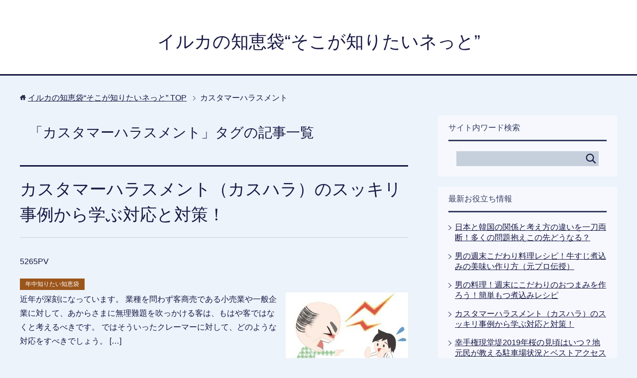

--- FILE ---
content_type: text/html; charset=UTF-8
request_url: https://sokoga-shiritai.net/tag/%E3%82%AB%E3%82%B9%E3%82%BF%E3%83%9E%E3%83%BC%E3%83%8F%E3%83%A9%E3%82%B9%E3%83%A1%E3%83%B3%E3%83%88
body_size: 10748
content:




















































































































































































































































































































































































































































































































<!DOCTYPE html>
<html lang="ja"
      class="col2" itemscope itemtype="http://schema.org/Blog">
<head prefix="og: http://ogp.me/ns# fb: http://ogp.me/ns/fb#">

    <title>カスタマーハラスメント | イルカの知恵袋&quot;そこが知りたいネっと&quot;</title>
    <meta charset="UTF-8">
    <meta http-equiv="X-UA-Compatible" content="IE=edge">
	        <meta name="viewport" content="width=device-width, initial-scale=1.0">
			            <meta name="keywords" content="カスタマーハラスメント">
				            <meta name="description" content="「カスタマーハラスメント」の記事一覧">
		<link rel="canonical" href="http://sokoga-shiritai.net/tag/%e3%82%ab%e3%82%b9%e3%82%bf%e3%83%9e%e3%83%bc%e3%83%8f%e3%83%a9%e3%82%b9%e3%83%a1%e3%83%b3%e3%83%88" />
<meta name='robots' content='max-image-preview:large' />

<!-- All in One SEO Pack 3.3.3 によって Michael Torbert の Semper Fi Web Design[164,213] -->

<meta name="keywords"  content="カスタマーハラスメント（カスハラ）のスッキリ,カスタマーハラスメント（カスハラ）の事例,カスタマーハラスメント（カスハラ）の対応,カスタマーハラスメント（カスハラ）の対策,カスタマーハラスメント,カスハラ,クレーマー,カスタマーハラスメントとは？.カスタマーハラスメントどういうこと？,カスタマーハラスメントの対応,クレイマー,セクハラ,パワハラ" />

<script type="application/ld+json" class="aioseop-schema">{"@context":"https://schema.org","@graph":[{"@type":"Organization","@id":"https://sokoga-shiritai.net/#organization","url":"https://sokoga-shiritai.net/","name":"\u30a4\u30eb\u30ab\u306e\u77e5\u6075\u888b\u201c\u305d\u3053\u304c\u77e5\u308a\u305f\u3044\u30cd\u3063\u3068\u201d","sameAs":[]},{"@type":"WebSite","@id":"https://sokoga-shiritai.net/#website","url":"https://sokoga-shiritai.net/","name":"\u30a4\u30eb\u30ab\u306e\u77e5\u6075\u888b\u201c\u305d\u3053\u304c\u77e5\u308a\u305f\u3044\u30cd\u3063\u3068\u201d","publisher":{"@id":"https://sokoga-shiritai.net/#organization"}},{"@type":"CollectionPage","@id":"https://sokoga-shiritai.net/tag/%e3%82%ab%e3%82%b9%e3%82%bf%e3%83%9e%e3%83%bc%e3%83%8f%e3%83%a9%e3%82%b9%e3%83%a1%e3%83%b3%e3%83%88#collectionpage","url":"https://sokoga-shiritai.net/tag/%e3%82%ab%e3%82%b9%e3%82%bf%e3%83%9e%e3%83%bc%e3%83%8f%e3%83%a9%e3%82%b9%e3%83%a1%e3%83%b3%e3%83%88","inLanguage":"ja","name":"\u30ab\u30b9\u30bf\u30de\u30fc\u30cf\u30e9\u30b9\u30e1\u30f3\u30c8","isPartOf":{"@id":"https://sokoga-shiritai.net/#website"}}]}</script>
<link rel="canonical" href="https://sokoga-shiritai.net/tag/%e3%82%ab%e3%82%b9%e3%82%bf%e3%83%9e%e3%83%bc%e3%83%8f%e3%83%a9%e3%82%b9%e3%83%a1%e3%83%b3%e3%83%88" />
<!-- All in One SEO Pack -->
<link rel='dns-prefetch' href='//s.w.org' />
<link rel="alternate" type="application/rss+xml" title="イルカの知恵袋“そこが知りたいネっと” &raquo; フィード" href="https://sokoga-shiritai.net/feed" />
<link rel="alternate" type="application/rss+xml" title="イルカの知恵袋“そこが知りたいネっと” &raquo; コメントフィード" href="https://sokoga-shiritai.net/comments/feed" />
<link rel="alternate" type="application/rss+xml" title="イルカの知恵袋“そこが知りたいネっと” &raquo; カスタマーハラスメント タグのフィード" href="https://sokoga-shiritai.net/tag/%e3%82%ab%e3%82%b9%e3%82%bf%e3%83%9e%e3%83%bc%e3%83%8f%e3%83%a9%e3%82%b9%e3%83%a1%e3%83%b3%e3%83%88/feed" />
		<script type="text/javascript">
			window._wpemojiSettings = {"baseUrl":"https:\/\/s.w.org\/images\/core\/emoji\/13.0.1\/72x72\/","ext":".png","svgUrl":"https:\/\/s.w.org\/images\/core\/emoji\/13.0.1\/svg\/","svgExt":".svg","source":{"concatemoji":"https:\/\/sokoga-shiritai.net\/wp-includes\/js\/wp-emoji-release.min.js?ver=5.7.14"}};
			!function(e,a,t){var n,r,o,i=a.createElement("canvas"),p=i.getContext&&i.getContext("2d");function s(e,t){var a=String.fromCharCode;p.clearRect(0,0,i.width,i.height),p.fillText(a.apply(this,e),0,0);e=i.toDataURL();return p.clearRect(0,0,i.width,i.height),p.fillText(a.apply(this,t),0,0),e===i.toDataURL()}function c(e){var t=a.createElement("script");t.src=e,t.defer=t.type="text/javascript",a.getElementsByTagName("head")[0].appendChild(t)}for(o=Array("flag","emoji"),t.supports={everything:!0,everythingExceptFlag:!0},r=0;r<o.length;r++)t.supports[o[r]]=function(e){if(!p||!p.fillText)return!1;switch(p.textBaseline="top",p.font="600 32px Arial",e){case"flag":return s([127987,65039,8205,9895,65039],[127987,65039,8203,9895,65039])?!1:!s([55356,56826,55356,56819],[55356,56826,8203,55356,56819])&&!s([55356,57332,56128,56423,56128,56418,56128,56421,56128,56430,56128,56423,56128,56447],[55356,57332,8203,56128,56423,8203,56128,56418,8203,56128,56421,8203,56128,56430,8203,56128,56423,8203,56128,56447]);case"emoji":return!s([55357,56424,8205,55356,57212],[55357,56424,8203,55356,57212])}return!1}(o[r]),t.supports.everything=t.supports.everything&&t.supports[o[r]],"flag"!==o[r]&&(t.supports.everythingExceptFlag=t.supports.everythingExceptFlag&&t.supports[o[r]]);t.supports.everythingExceptFlag=t.supports.everythingExceptFlag&&!t.supports.flag,t.DOMReady=!1,t.readyCallback=function(){t.DOMReady=!0},t.supports.everything||(n=function(){t.readyCallback()},a.addEventListener?(a.addEventListener("DOMContentLoaded",n,!1),e.addEventListener("load",n,!1)):(e.attachEvent("onload",n),a.attachEvent("onreadystatechange",function(){"complete"===a.readyState&&t.readyCallback()})),(n=t.source||{}).concatemoji?c(n.concatemoji):n.wpemoji&&n.twemoji&&(c(n.twemoji),c(n.wpemoji)))}(window,document,window._wpemojiSettings);
		</script>
		<style type="text/css">
img.wp-smiley,
img.emoji {
	display: inline !important;
	border: none !important;
	box-shadow: none !important;
	height: 1em !important;
	width: 1em !important;
	margin: 0 .07em !important;
	vertical-align: -0.1em !important;
	background: none !important;
	padding: 0 !important;
}
</style>
	<link rel='stylesheet' id='yarppWidgetCss-css'  href='https://sokoga-shiritai.net/wp-content/plugins/yet-another-related-posts-plugin/style/widget.css?ver=5.7.14' type='text/css' media='all' />
<link rel='stylesheet' id='wp-block-library-css'  href='https://sokoga-shiritai.net/wp-includes/css/dist/block-library/style.min.css?ver=5.7.14' type='text/css' media='all' />
<link rel='stylesheet' id='contact-form-7-css'  href='https://sokoga-shiritai.net/wp-content/plugins/contact-form-7/includes/css/styles.css?ver=5.1.6' type='text/css' media='all' />
<link rel='stylesheet' id='toc-screen-css'  href='https://sokoga-shiritai.net/wp-content/plugins/table-of-contents-plus/screen.min.css?ver=1509' type='text/css' media='all' />
<link rel='stylesheet' id='wpccp-css'  href='https://sokoga-shiritai.net/wp-content/plugins/wp-content-copy-protection/assets/css/style.min.css?ver=1573456018' type='text/css' media='all' />
<link rel='stylesheet' id='wppa_style-css'  href='https://sokoga-shiritai.net/wp-content/plugins/wp-photo-album-plus/theme/wppa-style.css?ver=7.2.15.006' type='text/css' media='all' />
<link rel='stylesheet' id='wordpress-popular-posts-css-css'  href='https://sokoga-shiritai.net/wp-content/plugins/wordpress-popular-posts/assets/css/wpp.css?ver=5.0.1' type='text/css' media='all' />
<link rel='stylesheet' id='keni_base-css'  href='https://sokoga-shiritai.net/wp-content/themes/keni71_wp_cool_navy_201803291351/base.css?ver=5.7.14' type='text/css' media='all' />
<link rel='stylesheet' id='keni_rwd-css'  href='https://sokoga-shiritai.net/wp-content/themes/keni71_wp_cool_navy_201803291351/rwd.css?ver=5.7.14' type='text/css' media='all' />
<script type='text/javascript' src='https://sokoga-shiritai.net/wp-includes/js/jquery/jquery.min.js?ver=3.5.1' id='jquery-core-js'></script>
<script type='text/javascript' src='https://sokoga-shiritai.net/wp-includes/js/jquery/jquery-migrate.min.js?ver=3.3.2' id='jquery-migrate-js'></script>
<script type='text/javascript' id='wpp-js-js-extra'>
/* <![CDATA[ */
var wpp_params = {"sampling_active":"0","sampling_rate":"100","ajax_url":"https:\/\/sokoga-shiritai.net\/wp-json\/wordpress-popular-posts\/v1\/popular-posts","ID":"","token":"838d258b76","debug":""};
/* ]]> */
</script>
<script type='text/javascript' src='https://sokoga-shiritai.net/wp-content/plugins/wordpress-popular-posts/assets/js/wpp-5.0.0.min.js?ver=5.0.1' id='wpp-js-js'></script>
<script type='text/javascript' src='https://sokoga-shiritai.net/wp-includes/js/jquery/jquery.form.min.js?ver=4.2.1' id='jquery-form-js'></script>
<script type='text/javascript' src='https://sokoga-shiritai.net/wp-content/plugins/wp-photo-album-plus/js/wppa-utils.min.js?ver=7.2.15.006' id='wppa-utils-js'></script>
<script type='text/javascript' src='https://sokoga-shiritai.net/wp-includes/js/jquery/ui/core.min.js?ver=1.12.1' id='jquery-ui-core-js'></script>
<script type='text/javascript' src='https://sokoga-shiritai.net/wp-includes/js/jquery/ui/mouse.min.js?ver=1.12.1' id='jquery-ui-mouse-js'></script>
<script type='text/javascript' src='https://sokoga-shiritai.net/wp-includes/js/jquery/ui/resizable.min.js?ver=1.12.1' id='jquery-ui-resizable-js'></script>
<script type='text/javascript' src='https://sokoga-shiritai.net/wp-includes/js/jquery/ui/draggable.min.js?ver=1.12.1' id='jquery-ui-draggable-js'></script>
<script type='text/javascript' src='https://sokoga-shiritai.net/wp-includes/js/jquery/ui/controlgroup.min.js?ver=1.12.1' id='jquery-ui-controlgroup-js'></script>
<script type='text/javascript' src='https://sokoga-shiritai.net/wp-includes/js/jquery/ui/checkboxradio.min.js?ver=1.12.1' id='jquery-ui-checkboxradio-js'></script>
<script type='text/javascript' src='https://sokoga-shiritai.net/wp-includes/js/jquery/ui/button.min.js?ver=1.12.1' id='jquery-ui-button-js'></script>
<script type='text/javascript' src='https://sokoga-shiritai.net/wp-includes/js/jquery/ui/dialog.min.js?ver=1.12.1' id='jquery-ui-dialog-js'></script>
<script type='text/javascript' src='https://sokoga-shiritai.net/wp-content/plugins/wp-photo-album-plus/js/wppa.min.js?ver=7.2.15.006' id='wppa-js'></script>
<script type='text/javascript' src='https://sokoga-shiritai.net/wp-content/plugins/wp-photo-album-plus/js/wppa-slideshow.min.js?ver=7.2.15.006' id='wppa-slideshow-js'></script>
<script type='text/javascript' src='https://sokoga-shiritai.net/wp-content/plugins/wp-photo-album-plus/js/wppa-ajax-front.min.js?ver=7.2.15.006' id='wppa-ajax-front-js'></script>
<script type='text/javascript' src='https://sokoga-shiritai.net/wp-content/plugins/wp-photo-album-plus/js/wppa-lightbox.min.js?ver=7.2.15.006' id='wppa-lightbox-js'></script>
<script type='text/javascript' src='https://sokoga-shiritai.net/wp-content/plugins/wp-photo-album-plus/js/wppa-popup.min.js?ver=7.2.15.006' id='wppa-popup-js'></script>
<script type='text/javascript' src='https://sokoga-shiritai.net/wp-content/plugins/wp-photo-album-plus/js/wppa-touch.min.js?ver=7.2.15.006' id='wppa-touch-js'></script>
<script type='text/javascript' src='https://sokoga-shiritai.net/wp-content/plugins/wp-photo-album-plus/dynamic/wppa-init.ja.js?ver=43' id='wppa-init-js'></script>
<link rel="https://api.w.org/" href="https://sokoga-shiritai.net/wp-json/" /><link rel="alternate" type="application/json" href="https://sokoga-shiritai.net/wp-json/wp/v2/tags/258" /><link rel="EditURI" type="application/rsd+xml" title="RSD" href="https://sokoga-shiritai.net/xmlrpc.php?rsd" />
<link rel="wlwmanifest" type="application/wlwmanifest+xml" href="https://sokoga-shiritai.net/wp-includes/wlwmanifest.xml" /> 
<meta name="generator" content="WordPress 5.7.14" />
<style type="text/css">div#toc_container {background: #ffffff;border: 1px solid #9fdc2c;}div#toc_container p.toc_title {color: #000000;}</style>
<div align="center">
	<noscript>
		<div style="position:fixed; top:0px; left:0px; z-index:3000; height:100%; width:100%; background-color:#FFFFFF">
			<br/><br/>
			<div style="font-family: Tahoma; font-size: 14px; background-color:#FFFFCC; border: 1pt solid Black; padding: 10pt;">
				Sorry, you have Javascript Disabled! To see this page as it is meant to appear, please enable your Javascript! See instructions <a href="http://www.enable-javascript.com/">here</a>
			</div>
		</div>
	</noscript>
</div>
<script>
/* START PHOTO sc and TynyMce fe vars */
wppaImageDirectory = "https://sokoga-shiritai.net/wp-content/plugins/wp-photo-album-plus/img/";
wppaPhotoDirectory = "https://sokoga-shiritai.net/wp-content/uploads/wppa/";
wppaNoPreview = "No Preview available";
wppaTxtProcessing = "Processing...";
wppaTxtDone = "Done!";
wppaTxtErrUnable = "ERROR: unable to upload files.";
wppaOutputType = "-none-";
wppaShortcodeTemplate = "";
wppaShortcodeTemplateId = ".";
/* END PHOTO and TynMce */
</script><style type="text/css">.recentcomments a{display:inline !important;padding:0 !important;margin:0 !important;}</style>
<!-- WPPA+ START Page/language dependant data -->
<script type="text/javascript" >
wppaImageDirectory = "https://sokoga-shiritai.net/wp-content/plugins/wp-photo-album-plus/img/";
wppaWppaUrl = "https://sokoga-shiritai.net/wp-content/plugins/wp-photo-album-plus";
wppaIncludeUrl = "https://sokoga-shiritai.net/wp-includes";
wppaAjaxUrl = "https://sokoga-shiritai.net/wp-content/plugins/wp-photo-album-plus/wppa-ajax-front.php";
wppaUploadUrl = "https://sokoga-shiritai.net/wp-content/uploads/wppa";
wppaIsIe = false;
wppaIsSafari = false;
wppaUseSvg = true;
wppaSlideshowNavigationType = "icons";
wppaAudioHeight = 32;
wppaFilmThumbTitle = "Double click to start/stop slideshow running";
wppaClickToView = "Click to view";
wppaLang = "ja";
wppaVoteForMe = "Vote for me!";
wppaVotedForMe = "Voted for me";
wppaDownLoad = "Download";
wppaSlideShow = "Slideshow";
wppaPhoto = "Photo";
wppaOf = "of";
wppaNextPhoto = "Next photo";
wppaPreviousPhoto = "Previous photo";
wppaNextP = "Next";
wppaPrevP = "Prev.";
wppaAvgRating = "Average&nbsp;rating";
wppaMyRating = "My&nbsp;rating";
wppaAvgRat = "Avg.";
wppaMyRat = "Mine";
wppaDislikeMsg = "You marked this image as inappropriate.";
wppaStart = "Start";
wppaStop = "Stop";
wppaPleaseName = "Please enter your name";
wppaPleaseEmail = "Please enter a valid email address";
wppaPleaseComment = "Please enter a comment";
wppaProcessing = "Processing...";
wppaDone = "Done!";
wppaUploadFailed = "Upload failed";
wppaServerError = "Server error.";
</script>
<!-- WPPA+ END Page/language dependant data -->
<!-- WPPA+ Custom styles -->
<style type="text/css" >
</style>
<!-- Rendering enabled -->
<!-- /WPPA Kickoff -->

	
<!--OGP-->
<meta property="og:type" content="article" />
<meta property="og:url" content="http://sokoga-shiritai.net/tag/%e3%82%ab%e3%82%b9%e3%82%bf%e3%83%9e%e3%83%bc%e3%83%8f%e3%83%a9%e3%82%b9%e3%83%a1%e3%83%b3%e3%83%88" />
<meta property="og:title" content="「カスタマーハラスメント」タグの記事一覧 | イルカの知恵袋“そこが知りたいネっと”" />
<meta property="og:description" content="「カスタマーハラスメント」の記事一覧" />
<meta property="og:site_name" content="イルカの知恵袋“そこが知りたいネっと”" />
<meta property="og:image" content="http://sokoga-shiritai.net/wp-content/themes/keni70_wp_cool_green_201608281547/ogp.jpg" />
<meta property="og:locale" content="ja_JP" />
<!--OGP-->

<!--microdata-->
<meta itemprop="name" content="「カスタマーハラスメント」タグの記事一覧 | イルカの知恵袋“そこが知りたいネっと”" />
<meta itemprop="description" content="「カスタマーハラスメント」の記事一覧" />
<meta itemprop="image" content="http://sokoga-shiritai.net/wp-content/themes/keni70_wp_cool_green_201608281547/ogp.jpg" />
<!--microdata-->
        <link rel="shortcut icon" type="image/x-icon" href="https://sokoga-shiritai.net/wp-content/themes/keni71_wp_cool_navy_201803291351/favicon.ico">
        <link rel="apple-touch-icon" href="https://sokoga-shiritai.net/wp-content/themes/keni71_wp_cool_navy_201803291351/images/apple-touch-icon.png">
        <link rel="apple-touch-icon-precomposed"
              href="https://sokoga-shiritai.net/wp-content/themes/keni71_wp_cool_navy_201803291351/images/apple-touch-icon.png">
        <link rel="icon" href="https://sokoga-shiritai.net/wp-content/themes/keni71_wp_cool_navy_201803291351/images/apple-touch-icon.png">
	    <!--[if lt IE 9]>
    <script src="https://sokoga-shiritai.net/wp-content/themes/keni71_wp_cool_navy_201803291351/js/html5.js"></script><![endif]-->
	
</head>
    <body class="archive tag tag-258 no-gn">
	
    <div class="container">
        <header id="top" class="site-header ">
            <div class="site-header-in">
                <div class="site-header-conts">
					                        <p class="site-title"><a
                                    href="https://sokoga-shiritai.net">イルカの知恵袋“そこが知りたいネっと”</a>
                        </p>
					                </div>
            </div>
			        </header>
		        <!--▲サイトヘッダー-->

    <div class="main-body">
        <div class="main-body-in">

            <!--▼パン屑ナビ-->
					<nav class="breadcrumbs">
			<ol class="breadcrumbs-in" itemscope itemtype="http://schema.org/BreadcrumbList">
				<li class="bcl-first" itemprop="itemListElement" itemscope itemtype="http://schema.org/ListItem">
	<a itemprop="item" href="https://sokoga-shiritai.net"><span itemprop="name">イルカの知恵袋“そこが知りたいネっと”</span> TOP</a>
	<meta itemprop="position" content="1" />
</li>
<li class="bcl-last">カスタマーハラスメント</li>
			</ol>
		</nav>
            <!--▲パン屑ナビ-->

            <!--▼メインコンテンツ-->
            <main>
                <div class="main-conts">

                    <h1 class="archive-title">「カスタマーハラスメント」タグの記事一覧</h1>

					
					
	<article id="post-2204" class="section-wrap">
		<div class="section-in">
		<header class="article-header">
			<h2 class="section-title"><a href="https://sokoga-shiritai.net/2204.html" title="カスタマーハラスメント（カスハラ）のスッキリ事例から学ぶ対応と対策！">カスタマーハラスメント（カスハラ）のスッキリ事例から学ぶ対応と対策！</a></h2>
			<p class="post-date"><time datetime="2019-03-22"></time></p>
			<p class="post-pv">5265PV</p><div class="post-cat">
<span class="cat cat005" style="background-color: #9b551b;"><a href="https://sokoga-shiritai.net/category/throughout-year" style="color: #FFF;">年中知りたい知恵袋</a></span>

</div>
		</header>
		<div class="article-body">
		<div class="eye-catch"><a href="https://sokoga-shiritai.net/2204.html" title="カスタマーハラスメント（カスハラ）のスッキリ事例から学ぶ対応と対策！"><img width="246" height="200" src="https://sokoga-shiritai.net/wp-content/uploads/2018/04/kasutama-harasument-246x200.jpg" class="attachment-post-thumbnail size-post-thumbnail wp-post-image" alt="カスタマーハラスメント（カスハラ）のスッキリ事例から学ぶ対応と対策！" loading="lazy" /></a></div>
		<p>近年が深刻になっています。 業種を問わず客商売である小売業や一般企業に対して、あからさまに無理難題を吹っかける客は、もはや客ではなくと考えるべきです。 ではそういったクレーマーに対して、どのような対応をすべきでしょう。  [&hellip;]</p>
		<p class="link-next"><a href="https://sokoga-shiritai.net/2204.html">続きを読む</a></p>
		</div>
		</div>
	</article>


	<article id="post-879" class="section-wrap">
		<div class="section-in">
		<header class="article-header">
			<h2 class="section-title"><a href="https://sokoga-shiritai.net/879.html" title="カスタマーハラスメントとは？どんなこと？どう対応したらいい？">カスタマーハラスメントとは？どんなこと？どう対応したらいい？</a></h2>
			<p class="post-date"><time datetime="2018-04-09"></time></p>
			<p class="post-pv">5470PV</p><div class="post-cat">
<span class="cat cat005" style="background-color: #9b551b;"><a href="https://sokoga-shiritai.net/category/throughout-year" style="color: #FFF;">年中知りたい知恵袋</a></span>

</div>
		</header>
		<div class="article-body">
		<div class="eye-catch"><a href="https://sokoga-shiritai.net/879.html" title="カスタマーハラスメントとは？どんなこと？どう対応したらいい？"><img width="246" height="200" src="https://sokoga-shiritai.net/wp-content/uploads/2018/04/kasutama-harasument2-246x200.png" class="attachment-post-thumbnail size-post-thumbnail wp-post-image" alt="カスタマーハラスメント（カスハラ）のスッキリ事例から学ぶ対応と対策！" loading="lazy" /></a></div>
		<p>カスタマーハラスメントは、 「カスタマー（消費者）によるハラスメント（嫌がらせ）」 のことです。 最近急増傾向にあり頭を痛めている企業や店舗も多いようです。 ここではカスタマーハラスメントの具体例と、対応法を詳しくお伝え [&hellip;]</p>
		<p class="link-next"><a href="https://sokoga-shiritai.net/879.html">続きを読む</a></p>
		</div>
		</div>
	</article>


                </div><!--main-conts-->
            </main>
            <!--▲メインコンテンツ-->

			    <!--▼サブコンテンツ-->
    <aside class="sub-conts sidebar">
		<section id="search-2" class="section-wrap widget-conts widget_search"><div class="section-in"><h3 class="section-title">サイト内ワード検索</h3><form method="get" id="searchform" action="https://sokoga-shiritai.net/">
	<div class="search-box">
		<input class="search" type="text" value="" name="s" id="s"><button id="searchsubmit" class="btn-search"><img alt="検索" width="32" height="20" src="https://sokoga-shiritai.net/wp-content/themes/keni71_wp_cool_navy_201803291351/images/icon/icon-btn-search.png"></button>
	</div>
</form></div></section>
		<section id="recent-posts-2" class="section-wrap widget-conts widget_recent_entries"><div class="section-in">
		<h3 class="section-title">最新お役立ち情報</h3>
		<ul>
											<li>
					<a href="https://sokoga-shiritai.net/2274.html">日本と韓国の関係と考え方の違いを一刀両断！多くの問題抱えこの先どうなる？</a>
									</li>
											<li>
					<a href="https://sokoga-shiritai.net/2232.html">男の週末こだわり料理レシピ！牛すじ煮込みの美味い作り方（元プロ伝授）</a>
									</li>
											<li>
					<a href="https://sokoga-shiritai.net/2215.html">男の料理！週末にこだわりのおつまみを作ろう！簡単もつ煮込みレシピ</a>
									</li>
											<li>
					<a href="https://sokoga-shiritai.net/2204.html">カスタマーハラスメント（カスハラ）のスッキリ事例から学ぶ対応と対策！</a>
									</li>
											<li>
					<a href="https://sokoga-shiritai.net/2188.html">幸手権現堂堤2019年桜の見頃はいつ？地元民が教える駐車場状況とベストアクセス法！</a>
									</li>
											<li>
					<a href="https://sokoga-shiritai.net/2179.html">大相撲の懸賞金って一口いくら？気になる最多（最高）金額や受け取り方</a>
									</li>
											<li>
					<a href="https://sokoga-shiritai.net/2170.html">新元号の決め方とは？候補一覧から予想される漢字を発表！</a>
									</li>
											<li>
					<a href="https://sokoga-shiritai.net/2163.html">保釈金はいったい何に使われる？相場と最高額は？返ってくるお金？</a>
									</li>
											<li>
					<a href="https://sokoga-shiritai.net/2144.html">東京2020オリンピック各競技会場はどこ？開催日程も最終決定！</a>
									</li>
											<li>
					<a href="https://sokoga-shiritai.net/2138.html">ダメンズって本当にモテる？魅力あり？口癖と行動をチェックする！</a>
									</li>
											<li>
					<a href="https://sokoga-shiritai.net/2121.html">厄年のお祓い～厄払いはいつからいつまで？服装や気になる料金は？</a>
									</li>
											<li>
					<a href="https://sokoga-shiritai.net/2107.html">東京オリンピックのチケットの買い方と価格！開会式は？裏技も紹介</a>
									</li>
											<li>
					<a href="https://sokoga-shiritai.net/2099.html">もち麦とは？ダイエットや便秘解消に効果あり？炊き方のコツはこれ！</a>
									</li>
											<li>
					<a href="https://sokoga-shiritai.net/2080.html">柴犬のアトピー性皮膚炎の治療に効果抜群のシャンプー発見！</a>
									</li>
											<li>
					<a href="https://sokoga-shiritai.net/1605.html">本格！石狩鍋は北海道のソウルフード！作り方レシピの極意はスープに！</a>
									</li>
											<li>
					<a href="https://sokoga-shiritai.net/1594.html">東野圭吾さんの面白い小説ランキング！最初に読むなら「手紙」</a>
									</li>
											<li>
					<a href="https://sokoga-shiritai.net/1589.html">窃盗症は治る？治らない？原因と心理とは？治し方や治療法はこれ！</a>
									</li>
											<li>
					<a href="https://sokoga-shiritai.net/1577.html">スマホ雑菌って？じつはトイレ便座より汚い？その対策法はこれ！</a>
									</li>
					</ul>

		</div></section>
<section id="wpp-2" class="section-wrap widget-conts popular-posts"><div class="section-in">
<h3 class="section-title">よく読まれている記事ベスト５</h3>
<!-- WordPress Popular Posts -->

<ul class="wpp-list">
<li><a href="https://sokoga-shiritai.net/1589.html" target="_self"><img width="100" height="100" data-img-src="https://sokoga-shiritai.net/wp-content/uploads/2018/12/31838541db64a025e265f8820aa17e09_s-100x100.jpg" class="wpp-thumbnail wpp_featured wpp-lazyload attachment-ss_thumb size-ss_thumb wp-post-image" alt="窃盗症は治る？治らない？原因と心理とは？治し方や治療法はこれ！" loading="lazy" data-img-srcset="https://sokoga-shiritai.net/wp-content/uploads/2018/12/31838541db64a025e265f8820aa17e09_s-100x100.jpg 100w, https://sokoga-shiritai.net/wp-content/uploads/2018/12/31838541db64a025e265f8820aa17e09_s-150x150.jpg 150w, https://sokoga-shiritai.net/wp-content/uploads/2018/12/31838541db64a025e265f8820aa17e09_s-320x320.jpg 320w, https://sokoga-shiritai.net/wp-content/uploads/2018/12/31838541db64a025e265f8820aa17e09_s-200x200.jpg 200w" sizes="(max-width: 100px) 100vw, 100px" /></a> <a href="https://sokoga-shiritai.net/1589.html" class="wpp-post-title" target="_self">窃盗症は治る？治らない？原因と心理とは？治し方や治療法はこれ！</a> </li>
<li><a href="https://sokoga-shiritai.net/766.html" target="_self"><img width="100" height="100" data-img-src="https://sokoga-shiritai.net/wp-content/uploads/2018/09/f7944ea841c83c357e05aa8a4bb4ed2c_s-100x100.jpg" class="wpp-thumbnail wpp_featured wpp-lazyload attachment-ss_thumb size-ss_thumb wp-post-image" alt="生姜の効能" loading="lazy" data-img-srcset="https://sokoga-shiritai.net/wp-content/uploads/2018/09/f7944ea841c83c357e05aa8a4bb4ed2c_s-100x100.jpg 100w, https://sokoga-shiritai.net/wp-content/uploads/2018/09/f7944ea841c83c357e05aa8a4bb4ed2c_s-150x150.jpg 150w, https://sokoga-shiritai.net/wp-content/uploads/2018/09/f7944ea841c83c357e05aa8a4bb4ed2c_s-320x320.jpg 320w, https://sokoga-shiritai.net/wp-content/uploads/2018/09/f7944ea841c83c357e05aa8a4bb4ed2c_s-200x200.jpg 200w" sizes="(max-width: 100px) 100vw, 100px" /></a> <a href="https://sokoga-shiritai.net/766.html" class="wpp-post-title" target="_self">生姜湯の効果・効能がすごい！簡単にできる作り方レシピとは？</a> </li>
<li><a href="https://sokoga-shiritai.net/215.html" target="_self"><img width="100" height="100" data-img-src="https://sokoga-shiritai.net/wp-content/uploads/2018/09/015330-1-100x100.jpg" class="wpp-thumbnail wpp_featured wpp-lazyload attachment-ss_thumb size-ss_thumb wp-post-image" alt="赤い羽根共同募金" loading="lazy" data-img-srcset="https://sokoga-shiritai.net/wp-content/uploads/2018/09/015330-1-100x100.jpg 100w, https://sokoga-shiritai.net/wp-content/uploads/2018/09/015330-1-150x150.jpg 150w, https://sokoga-shiritai.net/wp-content/uploads/2018/09/015330-1-300x300.jpg 300w, https://sokoga-shiritai.net/wp-content/uploads/2018/09/015330-1-320x320.jpg 320w, https://sokoga-shiritai.net/wp-content/uploads/2018/09/015330-1-200x200.jpg 200w, https://sokoga-shiritai.net/wp-content/uploads/2018/09/015330-1.jpg 529w" sizes="(max-width: 100px) 100vw, 100px" /></a> <a href="https://sokoga-shiritai.net/215.html" class="wpp-post-title" target="_self">赤い羽根の共同募金の期間はいつまで？意味と目的と募金の使い道は？</a> </li>
<li><a href="https://sokoga-shiritai.net/2232.html" target="_self"><img width="100" height="100" data-img-src="https://sokoga-shiritai.net/wp-content/uploads/2019/11/nikomi2-100x100.jpg" class="wpp-thumbnail wpp_featured wpp-lazyload attachment-ss_thumb size-ss_thumb wp-post-image" alt="男のこだわり週末料理は牛すじ煮込み" loading="lazy" data-img-srcset="https://sokoga-shiritai.net/wp-content/uploads/2019/11/nikomi2-100x100.jpg 100w, https://sokoga-shiritai.net/wp-content/uploads/2019/11/nikomi2-150x150.jpg 150w, https://sokoga-shiritai.net/wp-content/uploads/2019/11/nikomi2-200x200.jpg 200w" sizes="(max-width: 100px) 100vw, 100px" /></a> <a href="https://sokoga-shiritai.net/2232.html" class="wpp-post-title" target="_self">男の週末こだわり料理レシピ！牛すじ煮込みの美味い作り方（元プロ伝授）</a> </li>
<li><a href="https://sokoga-shiritai.net/890.html" target="_self"><img width="100" height="100" data-img-src="https://sokoga-shiritai.net/wp-content/uploads/2018/04/sibatoakita-100x100.jpg" class="wpp-thumbnail wpp_featured wpp-lazyload attachment-ss_thumb size-ss_thumb wp-post-image" alt="" loading="lazy" data-img-srcset="https://sokoga-shiritai.net/wp-content/uploads/2018/04/sibatoakita-100x100.jpg 100w, https://sokoga-shiritai.net/wp-content/uploads/2018/04/sibatoakita-150x150.jpg 150w, https://sokoga-shiritai.net/wp-content/uploads/2018/04/sibatoakita-320x320.jpg 320w, https://sokoga-shiritai.net/wp-content/uploads/2018/04/sibatoakita-200x200.jpg 200w" sizes="(max-width: 100px) 100vw, 100px" /></a> <a href="https://sokoga-shiritai.net/890.html" class="wpp-post-title" target="_self">秋田犬と柴犬の違い！そっくりだけど性格は？見分け方はこれだ！</a> </li>

</ul>

</div></section>
<section id="recent-comments-2" class="section-wrap widget-conts widget_recent_comments"><div class="section-in"><h3 class="section-title">最近のコメント</h3><ul id="recentcomments"><li class="recentcomments"><a href="https://sokoga-shiritai.net/2188.html#comment-483">幸手権現堂堤2019年桜の見頃はいつ？地元民が教える駐車場状況とベストアクセス法！</a> に <span class="comment-author-link">おぎちゃん</span> より</li><li class="recentcomments"><a href="https://sokoga-shiritai.net/449.html#comment-382">野球のルールは複雑で少年野球審判も一苦労！ルールクイズ出題します</a> に <span class="comment-author-link">chako</span> より</li><li class="recentcomments"><a href="https://sokoga-shiritai.net/449.html#comment-381">野球のルールは複雑で少年野球審判も一苦労！ルールクイズ出題します</a> に <span class="comment-author-link">村木誠</span> より</li><li class="recentcomments"><a href="https://sokoga-shiritai.net/857.html#comment-290">突発性難聴とは？原因と症状はこれ！では治る？治らない？</a> に <span class="comment-author-link">chako</span> より</li><li class="recentcomments"><a href="https://sokoga-shiritai.net/857.html#comment-289">突発性難聴とは？原因と症状はこれ！では治る？治らない？</a> に <span class="comment-author-link">おぎちゃん</span> より</li></ul></div></section><section id="text-2" class="section-wrap widget-conts widget_text"><div class="section-in">			<div class="textwidget"></div>
		</div></section><section id="archives-2" class="section-wrap widget-conts widget_archive"><div class="section-in"><h3 class="section-title">アーカイブ</h3>
			<ul>
					<li><a href='https://sokoga-shiritai.net/date/2019/11'>2019年11月</a></li>
	<li><a href='https://sokoga-shiritai.net/date/2019/10'>2019年10月</a></li>
	<li><a href='https://sokoga-shiritai.net/date/2019/03'>2019年3月</a></li>
	<li><a href='https://sokoga-shiritai.net/date/2019/02'>2019年2月</a></li>
	<li><a href='https://sokoga-shiritai.net/date/2019/01'>2019年1月</a></li>
	<li><a href='https://sokoga-shiritai.net/date/2018/12'>2018年12月</a></li>
	<li><a href='https://sokoga-shiritai.net/date/2018/11'>2018年11月</a></li>
	<li><a href='https://sokoga-shiritai.net/date/2018/06'>2018年6月</a></li>
	<li><a href='https://sokoga-shiritai.net/date/2018/05'>2018年5月</a></li>
	<li><a href='https://sokoga-shiritai.net/date/2018/04'>2018年4月</a></li>
	<li><a href='https://sokoga-shiritai.net/date/2018/03'>2018年3月</a></li>
	<li><a href='https://sokoga-shiritai.net/date/2018/02'>2018年2月</a></li>
	<li><a href='https://sokoga-shiritai.net/date/2018/01'>2018年1月</a></li>
	<li><a href='https://sokoga-shiritai.net/date/2017/12'>2017年12月</a></li>
	<li><a href='https://sokoga-shiritai.net/date/2017/11'>2017年11月</a></li>
	<li><a href='https://sokoga-shiritai.net/date/2017/10'>2017年10月</a></li>
	<li><a href='https://sokoga-shiritai.net/date/2017/08'>2017年8月</a></li>
	<li><a href='https://sokoga-shiritai.net/date/2017/07'>2017年7月</a></li>
	<li><a href='https://sokoga-shiritai.net/date/2017/06'>2017年6月</a></li>
	<li><a href='https://sokoga-shiritai.net/date/2017/05'>2017年5月</a></li>
	<li><a href='https://sokoga-shiritai.net/date/2017/04'>2017年4月</a></li>
	<li><a href='https://sokoga-shiritai.net/date/2017/03'>2017年3月</a></li>
	<li><a href='https://sokoga-shiritai.net/date/2017/01'>2017年1月</a></li>
	<li><a href='https://sokoga-shiritai.net/date/2016/12'>2016年12月</a></li>
	<li><a href='https://sokoga-shiritai.net/date/2016/11'>2016年11月</a></li>
	<li><a href='https://sokoga-shiritai.net/date/2016/10'>2016年10月</a></li>
	<li><a href='https://sokoga-shiritai.net/date/2016/09'>2016年9月</a></li>
			</ul>

			</div></section><section id="categories-2" class="section-wrap widget-conts widget_categories"><div class="section-in"><h3 class="section-title">カテゴリー</h3>
			<ul>
					<li class="cat-item cat-item-209"><a href="https://sokoga-shiritai.net/category/sports">スポーツの知恵袋</a>
</li>
	<li class="cat-item cat-item-7"><a href="https://sokoga-shiritai.net/category/healthy-information">健康お役立ち知恵袋</a>
</li>
	<li class="cat-item cat-item-5"><a href="https://sokoga-shiritai.net/category/throughout-year">年中知りたい知恵袋</a>
</li>
	<li class="cat-item cat-item-191"><a href="https://sokoga-shiritai.net/category/from-%ef%bd%93pring-summer">春・夏に知りたい知恵袋</a>
</li>
	<li class="cat-item cat-item-201"><a href="https://sokoga-shiritai.net/category/dog">犬を飼うための知恵袋</a>
</li>
	<li class="cat-item cat-item-355"><a href="https://sokoga-shiritai.net/category/%ef%bd%8dale-dish">男のこだわり料理</a>
</li>
	<li class="cat-item cat-item-3"><a href="https://sokoga-shiritai.net/category/from-autumn-winter">秋・冬に知りたい知恵袋</a>
</li>
			</ul>

			</div></section><section id="meta-2" class="section-wrap widget-conts widget_meta"><div class="section-in"><h3 class="section-title">メタ情報</h3>
		<ul>
						<li><a href="https://sokoga-shiritai.net/wp-login.php">ログイン</a></li>
			<li><a href="https://sokoga-shiritai.net/feed">投稿フィード</a></li>
			<li><a href="https://sokoga-shiritai.net/comments/feed">コメントフィード</a></li>

			<li><a href="https://ja.wordpress.org/">WordPress.org</a></li>
		</ul>

		</div></section>    </aside>
    <!--▲サブコンテンツ-->

	
        </div>
    </div>

<!--▼サイトフッター-->
<footer class="site-footer">
	<div class="site-footer-in">
	<div class="site-footer-conts">
	</div>
	</div>
	<div class="copyright">
		<p><small>(C) 2016イルカの知恵袋“そこが知りたいネっと”</small></p>
	</div>
</footer>
<!--▲サイトフッター-->


<!--▼ページトップ-->
<p class="page-top"><a href="#top"><img class="over" src="https://sokoga-shiritai.net/wp-content/themes/keni71_wp_cool_navy_201803291351/images/common/page-top_off.png" width="80" height="80" alt="ページの先頭へ"></a></p>
<!--▲ページトップ-->

</div><!--container-->

        <script type="text/javascript">
            (function(){
                document.addEventListener('DOMContentLoaded', function(){
                    let wpp_widgets = document.querySelectorAll('.popular-posts-sr');

                    if ( wpp_widgets ) {
                        for (let i = 0; i < wpp_widgets.length; i++) {
                            let wpp_widget = wpp_widgets[i];
                            WordPressPopularPosts.theme(wpp_widget);
                        }
                    }
                });
            })();
        </script>
                <script>
            var WPPImageObserver = null;

            function wpp_load_img(img) {
                if ( ! 'imgSrc' in img.dataset || ! img.dataset.imgSrc )
                    return;

                img.src = img.dataset.imgSrc;

                if ( 'imgSrcset' in img.dataset ) {
                    img.srcset = img.dataset.imgSrcset;
                    img.removeAttribute('data-img-srcset');
                }

                img.classList.remove('wpp-lazyload');
                img.removeAttribute('data-img-src');
                img.classList.add('wpp-lazyloaded');
            }

            function wpp_observe_imgs(){
                let wpp_images = document.querySelectorAll('img.wpp-lazyload'),
                    wpp_widgets = document.querySelectorAll('.popular-posts-sr');

                if ( wpp_images.length || wpp_widgets.length ) {
                    if ( 'IntersectionObserver' in window ) {
                        WPPImageObserver = new IntersectionObserver(function(entries, observer) {
                            entries.forEach(function(entry) {
                                if (entry.isIntersecting) {
                                    let img = entry.target;
                                    wpp_load_img(img);
                                    WPPImageObserver.unobserve(img);
                                }
                            });
                        });

                        if ( wpp_images.length ) {
                            wpp_images.forEach(function(image) {
                                WPPImageObserver.observe(image);
                            });
                        }

                        if ( wpp_widgets.length ) {
                            for (var i = 0; i < wpp_widgets.length; i++) {
                                let wpp_widget_images = wpp_widgets[i].querySelectorAll('img.wpp-lazyload');

                                if ( ! wpp_widget_images.length && wpp_widgets[i].shadowRoot ) {
                                    wpp_widget_images = wpp_widgets[i].shadowRoot.querySelectorAll('img.wpp-lazyload');
                                }

                                if ( wpp_widget_images.length ) {
                                    wpp_widget_images.forEach(function(image) {
                                        WPPImageObserver.observe(image);
                                    });
                                }
                            }
                        }
                    } /** Fallback for older browsers */
                    else {
                        if ( wpp_images.length ) {
                            for (var i = 0; i < wpp_images.length; i++) {
                                wpp_load_img(wpp_images[i]);
                                wpp_images[i].classList.remove('wpp-lazyloaded');
                            }
                        }

                        if ( wpp_widgets.length ) {
                            for (var j = 0; j < wpp_widgets.length; j++) {
                                let wpp_widget = wpp_widgets[j],
                                    wpp_widget_images = wpp_widget.querySelectorAll('img.wpp-lazyload');

                                if ( ! wpp_widget_images.length && wpp_widget.shadowRoot ) {
                                    wpp_widget_images = wpp_widget.shadowRoot.querySelectorAll('img.wpp-lazyload');
                                }

                                if ( wpp_widget_images.length ) {
                                    for (var k = 0; k < wpp_widget_images.length; k++) {
                                        wpp_load_img(wpp_widget_images[k]);
                                        wpp_widget_images[k].classList.remove('wpp-lazyloaded');
                                    }
                                }
                            }
                        }
                    }
                }
            }

            document.addEventListener('DOMContentLoaded', function() {
                wpp_observe_imgs();

                // When an ajaxified WPP widget loads,
                // Lazy load its images
                document.addEventListener('wpp-onload', function(){
                    wpp_observe_imgs();
                });
            });
        </script>
        <script type='text/javascript' id='contact-form-7-js-extra'>
/* <![CDATA[ */
var wpcf7 = {"apiSettings":{"root":"https:\/\/sokoga-shiritai.net\/wp-json\/contact-form-7\/v1","namespace":"contact-form-7\/v1"}};
/* ]]> */
</script>
<script type='text/javascript' src='https://sokoga-shiritai.net/wp-content/plugins/contact-form-7/includes/js/scripts.js?ver=5.1.6' id='contact-form-7-js'></script>
<script type='text/javascript' id='toc-front-js-extra'>
/* <![CDATA[ */
var tocplus = {"smooth_scroll":"1","visibility_show":"\u8868\u793a","visibility_hide":"\u975e\u8868\u793a","width":"Auto"};
/* ]]> */
</script>
<script type='text/javascript' src='https://sokoga-shiritai.net/wp-content/plugins/table-of-contents-plus/front.min.js?ver=1509' id='toc-front-js'></script>
<script type='text/javascript' id='wpccp-js-before'>
const wpccpMessage = '',wpccpPaste = '',wpccpUrl = 'https://sokoga-shiritai.net/wp-content/plugins/wp-content-copy-protection/';
</script>
<script type='text/javascript' src='https://sokoga-shiritai.net/wp-content/plugins/wp-content-copy-protection/assets/js/script.min.js?ver=1573456018' id='wpccp-js'></script>
<script type='text/javascript' src='https://sokoga-shiritai.net/wp-content/themes/keni71_wp_cool_navy_201803291351/js/socialButton.js?ver=5.7.14' id='my-social-js'></script>
<script type='text/javascript' src='https://sokoga-shiritai.net/wp-content/themes/keni71_wp_cool_navy_201803291351/js/utility.js?ver=5.7.14' id='my-utility-js'></script>
<script type='text/javascript' src='https://sokoga-shiritai.net/wp-includes/js/wp-embed.min.js?ver=5.7.14' id='wp-embed-js'></script>
	

</body>
</html>

--- FILE ---
content_type: application/javascript
request_url: https://sokoga-shiritai.net/wp-content/plugins/wp-photo-album-plus/js/wppa.min.js?ver=7.2.15.006
body_size: 7554
content:
var wppaJsVersion="7.2.14",wppaSlideShow,wppaPhoto,wppaOf,wppaNextPhoto,wppaPreviousPhoto,wppaNextP,wppaPrevP,wppaAvgRating,wppaMyRating,wppaAvgRat,wppaMyRat,wppaDislikeMsg,wppaStart,wppaStop,wppaPleaseName,wppaPleaseEmail,wppaPleaseComment,wppaProcessing,wppaDone,wppaUploadFailed,wppaServerError,wppaVersion="0",wppaIsIe=!1,wppaUseSvg=!0,wppaDebug,wppaFullValign=[],wppaFullHalign=[],wppaFullFrameDelta=[],wppaAnimationSpeed,wppaImageDirectory,wppaThumbnailAreaDelta;if(!wppaAutoColumnWidth)var wppaAutoColumnWidth=[];if(!wppaAutoColumnFrac)var wppaAutoColumnFrac=[];var wppaSlideShowTimeOut=2500,wppaFadeInAfterFadeOut=!1,wppaTextFrameDelta=0,wppaBoxDelta=0,wppaPreambule=[],wppaHideWhenEmpty=!1,wppaThumbnailPitch=[],wppaFilmStripLength=[],wppaFilmStripMargin=[],wppaFilmStripAreaDelta=[],wppaFilmShowGlue=!1,wppaIsMini=[],wppaPortraitOnly=[],wppaMiniTreshold=300,wppaRatingOnce=!0,wppaBGcolorNumbar="transparent",wppaBcolorNumbar="transparent",wppaBGcolorNumbarActive="transparent",wppaBcolorNumbarActive="transparent",wppaFontFamilyNumbar="",wppaFontSizeNumbar="",wppaFontColorNumbar="",wppaFontWeightNumbar="",wppaFontFamilyNumbarActive="",wppaFontSizeNumbarActive="",wppaFontColorNumbarActive="",wppaFontWeightNumbarActive="",wppaNumbarMax="10",wppaAjaxUrl="",wppaLang="",wppaNextOnCallback=!1,wppaStarOpacity=.2,wppaLightBox=[],wppaEmailRequired="required",wppaSlideBorderWidth=0,wppaSlideInitRunning=[],wppaAnimationType="fadeover",wppaSlidePause=[],wppaSlideBlank=[],wppaRatingMax=5,wppaRatingDisplayType="graphic",wppaRatingPrec=2,wppaFilmPageSize=[],wppaAspectRatio=[],wppaFullSize=[],wppaStretch=!1,wppaThumbSpaceAuto=!1,wppaMinThumbSpace=4,wppaMagnifierCursor="",wppaArtMonkyLink="none",wppaAutoOpenComments=!1,wppaUpdateAddressLine=!1,wppaFilmThumbTitle="",wppaClickToView="",wppaUploadUrl="",wppaVoteForMe="",wppaVotedForMe="",wppaSlideSwipe=!0,wppaLightboxSingle=[],wppaMaxCoverWidth=300,wppaDownLoad="Download",wppaSiteUrl="",wppaWppaUrl="",wppaIncludeUrl="",wppaSlideToFullpopup=!1,wppaComAltSize=75,wppaBumpViewCount=!0,wppaBumpClickCount=!1,wppaFotomoto=!1,wppaArtMonkeyButton=!0,wppaShortQargs=!1,wppaOvlHires=!1,wppaMasonryCols=[],wppaVideoPlaying=[],wppaAudioPlaying=[],wppaSlideVideoStart=!1,wppaSlideAudioStart=!1,wppaAudioHeight=28,wppaHis=0,wppaStartHtml=[],wppaCanAjaxRender=!1,wppaCanPushState=!1,wppaAllowAjax=!0,wppaMaxOccur=0,wppaFirstOccur=0,wppaUsePhotoNamesInUrls=!1,wppaShareHideWhenRunning=!1,wppaCommentRequiredAfterVote=!0,wppaTopMoc=0;if(!wppaColWidth)var wppaColWidth=[];if(!wppaMCRWidth)var wppaMCRWidth=[];var wppaFotomotoHideWhenRunning=!1,wppaFotomotoMinWidth=400,wppaPhotoView=[],wppaBackgroundColorImage="",wppaPopupLinkType="",wppaPopupOnclick=[],wppaThumbTargetBlank=!1,wppaRel="rel",wppaEditPhotoWidth="960",wppaThemeStyles="",wppaStickyHeaderHeight=0,wppaRenderModal=!1,wppaModalBgColor="#ffffff",wppaBoxRadius=0,wppaModalQuitImg,wppaUploadEdit="none",wppaPageArg="",wppaSlideshowNavigationType="icons",wppaCoverImageResponsive=[],wppaSearchBoxSelItems=[],wppaSlideWrap=[],wppaHideRightClick=!1,wppaGeoZoom=10,wppaLazyLoad=!0,wppaAreaMaxFrac=1,wppaNiceScroll=!1,wppaIconSizeNormal="default",wppaIconSizeSlide=48,wppaIconSizeStars=24,wppaResponseSpeed=500,wppaExtendedResizeCount=0,wppaExtendedResizeDelay=200,wppaThumbAspect=.75,_wppaId=[],_wppaAvg=[],_wppaDisc=[],_wppaMyr=[],_wppaVRU=[],_wppaLinkUrl=[],_wppaLinkTitle=[],_wppaLinkTarget=[],_wppaCommentHtml=[],_wppaIptcHtml=[],_wppaExifHtml=[],_wppaToTheSame=!1,_wppaSlides=[],_wppaNames=[],_wppaFullNames=[],_wppaDsc=[],_wppaOgDsc=[],_wppaCurIdx=[],_wppaNxtIdx=[],_wppaTimeOut=[],_wppaSSRuns=[],_wppaFg=[],_wppaTP=[],_wppaIsBusy=[],_wppaFirst=[],_wppaVoteInProgress=!1,_wppaTextDelay,_wppaUrl=[],_wppaSkipRated=[],_wppaLbTitle=[],_wppaStateCount=0,_wppaDidGoto=[],_wppaShareUrl=[],_wppaShareHtml=[],_wppaFilmNoMove=[],_wppaHiresUrl=[],_wppaIsVideo=[],_wppaVideoHtml=[],_wppaAudioHtml=[],_wppaVideoNatWidth=[],_wppaVideoNatHeight=[],_wppaWaitTexts=[],_wppaImageAlt=[],__wppaOverruleRun=!1,wppaOvlUrls,wppaOvlIds,wppaOvlTitles,wppaOvlAlts,wppaOvlIdx=0,wppaOvlFirst=!0,wppaOvlKbHandler="",wppaOvlSizeHandler="",wppaOvlPadTop=5,wppaOvlIsSingle,wppaOvlRunning=!1,wppaOvlVideoHtmls,wppaOvlAudioHtmls,wppaOvlPdfHtmls,wppaOvlVideoNaturalWidths,wppaOvlVideoNaturalHeights,wppaOvlModeInitial="normal",wppaOvlVideoPlaying=!1,wppaOvlAudioPlaying=!1,wppaOvlShowLegenda=!0,wppaOvlShowStartStop=!0,wppaOvlRadius=0,wppaOvlBorderWidth=16,wppaOvlOpen=!1,wppaOvlTxtHeight=36,wppaOvlOpacity=.8,wppaOvlOnclickType="none",wppaOvlTheme="black",wppaOvlAnimSpeed=300,wppaOvlSlideSpeed=3e3,wppaVer4WindowWidth=800,wppaVer4WindowHeight=600,wppaOvlFontFamily="Helvetica",wppaOvlFontSize="10",wppaOvlFontColor="",wppaOvlFontWeight="bold",wppaOvlLineHeight="12",wppaOvlShowCounter=!0,wppaOvlIsVideo=!1,wppaShowLegenda="",wppaOvlFsPhotoId=0,wppaPhotoId=0,wppaOvlVideoStart=!1,wppaOvlAudioStart=!1,wppaLastIptc="",wppaLastExif="",wppaIsMobile=!1,wppaSvgFillcolor="gray",wppaSvgBgcolor="transparent",wppaSvgCornerStyle="light",wppaCoverSpacing=8;function wppaDoInit(){_wppaTextDelay=wppaAnimationSpeed,wppaFadeInAfterFadeOut&&(_wppaTextDelay*=2),jQuery(".wppa-ajax-spin").stop().fadeOut(),jQuery(".wppa-ovl-spin").hide(),setTimeout(function(){for(var p=1;p<wppaTopMoc;)jQuery("#ubb-"+p+"-l")&&(wppaUbb(p,"l","hide"),wppaUbb(p,"r","hide")),p++},3e3),jQuery(window).on("DOMContentLoaded load resize orientationchange",wppaDoAllAutocols),jQuery(window).on("DOMContentLoaded load resize scroll wheel",wppaSizeArea),jQuery(window).on("DOMContentLoaded load resize scroll wheel",wppaMakeLazyVisible),jQuery(".wppa-divnicewrap").on("resize scroll wheel",wppaMakeLazyVisible),jQuery(window).trigger("resize"),wppaProtect()}function wppaSizeAutoDiv(){jQuery(".wppa-autodiv").each(function(p){var a=jQuery(window).height(),e=jQuery(this).attr("data-max-height");jQuery(this).css({maxHeight:a*e})})}jQuery(document).ready(function(){wppaDoInit()}),jQuery(document).ready(function(){jQuery(window).on("DOMContentLoaded load resize scroll",wppaSizeAutoDiv)});var wppaDoAllAutocolsLastI=0;function wppaDoAllAutocols(p){if("number"!=typeof p?p=1:p++,!(p<=wppaDoAllAutocolsLastI)){wppaDoAllAutocolsLastI=p,wppaConsoleLog("Doing wppaDoAllAutocols("+p+")");for(var a=1;a<=wppaAutoColumnWidth.length;)wppaAutoColumnWidth[a]&&_wppaDoAutocol(a,p),a++;return wppaMakeLazyVisible(),(p<wppaExtendedResizeCount||-1==wppaExtendedResizeCount)&&setTimeout(function(){wppaDoAllAutocols(p)},wppaExtendedResizeDelay),!0}wppaDoAllAutocolsLastI=0}function wppaProtect(){wppaHideRightClick&&(jQuery("img").bind("contextmenu",function(p){return!1}),jQuery("video").bind("contextmenu",function(p){return!1}))}function wppaUpdateLightboxes(){"function"==typeof wppaInitOverlay&&wppaInitOverlay(),"undefined"!=typeof myLightbox&&"function"==typeof myLightbox.updateImageList&&myLightbox.updateImageList(),jQuery().prettyPhoto&&jQuery("a[rel^='prettyPhoto']").prettyPhoto({deeplinking:!1})}function wppaStopVideo(p){var a,e,t=[];for(t[1]="wppa-overlay-img",t[2]="theimg0-"+p,t[3]="theimg1-"+p,e=0;e<3;)1==++e&&0!=p||(a=document.getElementById(t[e]))&&"function"==typeof a.pause&&(a.pause(),wppaConsoleLog("Video "+t[e]+" paused","force"))}function wppaStopAudio(p){if("number"==typeof p)jQuery("#audio-"+p).pause&&jQuery("#audio-"+p).pause();else{var a=jQuery("audio");if(0<a.length)for(var e=0;e<a.length;)"wppa"==jQuery(a[e]).attr("data-from")&&a[e].pause(),e++}}function wppaMakeFullsizeUrl(p){var a,e;p=(a=(p=p.replace("/thumbs/","/")).split("//"))[1]?(e=a[1].split("/"),a[0]+"//"):(e=a[0].split("/"),"");for(var t=0;t<e.length;){var o=e[t];"w"!=o.split("_")[0]&&(0!=t&&(p+="/"),p+=o),t++}return p}function wppaGetContainerWidth(p){var a=document.getElementById("wppa-container-"+p),e=0;if(!wppaAutoColumnWidth[p])return a.clientWidth;for(;0==e;)a=a.parentNode,e=jQuery(a).width();return parseInt(e*wppaAutoColumnFrac[p])}function _wppaDoAutocol(p,a){if(wppaConsoleLog("Enter auto. mocc = "+p+" retry = "+a),!wppaAutoColumnWidth[p])return!0;var e,t;if(e=jQuery("#wppa-container-"+p).width(),wppaCoverImageResponsive[p]||1<(t=jQuery(".wppa-asym-text-frame-"+p)).length&&(jQuery(t[0]).width(),0==wppaResponseSpeed?(jQuery(".wppa-asym-text-frame-"+p).css({width:e-wppaTextFrameDelta}),jQuery(".wppa-cover-box-"+p).css({width:e})):(jQuery(".wppa-asym-text-frame-"+p).stop().animate({width:e-wppaTextFrameDelta},wppaResponseSpeed),jQuery(".wppa-cover-box-"+p).stop().animate({width:e},wppaResponseSpeed))),1<(t=jQuery(".wppa-cover-box-mcr-"+p)).length){var o=document.getElementById("wppa-albumlist-"+p).clientWidth,r=parseInt((o+wppaCoverSpacing)/(wppaMaxCoverWidth+wppaCoverSpacing))+1,s=r-1,i=parseInt((o+wppaCoverSpacing)/r-wppaCoverSpacing);if(wppaColWidth[p]!=o||wppaMCRWidth[p]!=i){wppaColWidth[p]=o,wppaMCRWidth[p]=i;for(var n=0;n<t.length;){switch(n%r){case 0:jQuery(t[n]).css({marginLeft:"0px",clear:"both",float:"left"});break;case s:jQuery(t[n]).css({marginLeft:"0px",clear:"none",float:"right"});break;default:jQuery(t[n]).css({marginLeft:wppaCoverSpacing,clear:"none",float:"left"})}n++}wppaCoverImageResponsive[p]||jQuery(".wppa-asym-text-frame-mcr-"+p).stop().animate({width:i-wppaTextFrameDelta},wppaResponseSpeed),jQuery(t[0]).width(),jQuery(".wppa-cover-box-mcr-"+p).stop().animate({width:i},wppaResponseSpeed)}}else if(1==t.length&&!wppaCoverImageResponsive[p]){jQuery(".wppa-asym-text-frame-mcr-"+p).stop().animate({width:e-wppaTextFrameDelta},wppaResponseSpeed);jQuery(".wppa-cover-box-mcr-"+p).css({marginLeft:"0px",float:"left"})}if(0<jQuery(".wppa-album-cover-grid-"+p).length){jQuery("#wppa-container-"+p).css("line-height","0");var w=parseInt(e/wppaMaxCoverWidth+.9999);w<1&&(w=1),jQuery(".wppa-album-cover-grid-"+p).css({width:100/w+"%"})}if(wppaThumbSpaceAuto){var l=parseInt(jQuery(".thumbnail-frame-"+p).css("width"));if(l){var u=wppaMinThumbSpace,c=e-wppaThumbnailAreaDelta-7,d=Math.max(1,parseInt(c/(l+u))),y=parseInt(.5+(c-d*l)/(d+1));jQuery(".thumbnail-frame-"+p).css({marginLeft:y})}}jQuery(".thumbnail-frame-comalt-"+p).css("width",e-wppaThumbnailAreaDelta),jQuery(".wppa-com-alt-"+p).css("width",e-wppaThumbnailAreaDelta-wppaComAltSize-16);for(var h,m=1,f=jQuery("#wppa-mas-h-"+m+"-"+p).attr("data-height-perc");f;)h=f*(e-wppaThumbnailAreaDelta)/100,jQuery("#wppa-mas-h-"+m+"-"+p).css("height",h),m++,f=jQuery("#wppa-mas-h-"+m+"-"+p).attr("data-height-perc");return wppaSetMasHorFrameWidthsForIeAndChrome(p),wppaFormatSlide(p),jQuery("#audio-slide-"+p).css("width",e-wppaBoxDelta-6),jQuery(".wppa-comment-textarea-"+p).css("width",.7*e),wppaFilmStripLength[p]=e-wppaFilmStripAreaDelta[p],jQuery("#filmwindow-"+p).css("width",wppaFilmStripLength[p]),_wppaAdjustFilmstrip(p),wppaIsMini[p]||void 0===_wppaSlides[p]||(wppaColWidth[p]<wppaMiniTreshold?(jQuery("#wppa-avg-rat-"+p).html(wppaAvgRat),jQuery("#wppa-my-rat-"+p).html(wppaMyRat),jQuery("#counter-"+p).html(_wppaCurIdx[p]+1+" / "+_wppaSlides[p].length)):(jQuery("#wppa-avg-rat-"+p).html(wppaAvgRating),jQuery("#wppa-my-rat-"+p).html(wppaMyRating),jQuery("#counter-"+p).html(wppaPhoto+" "+(_wppaCurIdx[p]+1)+" "+wppaOf+" "+_wppaSlides[p].length))),jQuery(".wppa-sphoto-"+p).css("width",e),jQuery(".wppa-simg-"+p).css("width",e-2*wppaSlideBorderWidth),jQuery(".wppa-simg-"+p).css("height",""),jQuery(".wppa-mphoto-"+p).css("width",e+10),jQuery(".wppa-mimg-"+p).css("width",e),jQuery(".wppa-mimg-"+p).css("height",""),jQuery(".smxpdf-"+p).css("height",.8*wppaWindowHeight()),0<wppaSearchBoxSelItems[p]&&(e/wppaSearchBoxSelItems[p]<125?jQuery(".wppa-searchsel-item-"+p).css("width","100%"):jQuery(".wppa-searchsel-item-"+p).css("width",100/wppaSearchBoxSelItems[p]+"%")),jQuery(".wppa-upload-album-"+p).css("maxWidth",.6*e),wppaSetRealCalendarHeights(p),!0}function wppaSetRealCalendarHeights(a){var p=jQuery("#wppa-real-calendar-"+a).width();if(0<p){var e=!0,t=p*wppaThumbAspect/7;jQuery(".wppa-real-calendar-day-"+a).css({height:t});var o=p/50+2;jQuery("#wppa-real-calendar-"+a).css({fontSize:o});var r=o/4;jQuery(".wppa-real-calendar-head-td-"+a).css({marginTop:r,marginBottom:r});var s=t/2;jQuery(".wppa-realcalimg-"+a).each(function(){if(0==this.height)e=!1;else{var p=jQuery(this).attr("data-day");thisb=s-(t-this.height)/2,jQuery(".wppa-real-calendar-day-content-"+p+"-"+a).css({bottom:thisb})}}),e||setTimeout(function(){wppaSetRealCalendarHeights(a)},100),wppaConsoleLog("Cal heights set mocc="+a,"force")}}function wppaSetMasHorFrameWidthsForIeAndChrome(p){for(var a=jQuery(".wppa-mas-h-"+p),e=wppaMinThumbSpace,t=0;t<a.length;t++){var o=wppaGetChildI(a[t]);if(o){if("IMG"==o.nodeName&&!o.complete)return void setTimeout("wppaSetMasHorFrameWidthsForIeAndChrome( "+p+" )",400);var r=o.naturalWidth/o.naturalHeight*o.height+e;jQuery(a[t]).css({width:r})}}}function wppaGetChildI(p){var a,e=p.childNodes;for(a=0;a<e.length;a++){var t=e[a];if(t.id&&"i-"==t.id.substr(0,2))return t;var o=wppaGetChildI(t);if(o)return o}return!1}jQuery(document).ready(function(p){if(wppaAllowAjax&&jQuery.ajax&&(wppaCanAjaxRender=!0),void 0!==history.pushState){for(var a=1;a<=wppaMaxOccur;)wppaStartHtml[a]=jQuery("#wppa-container-"+a).html(),a++;wppaCanPushState=!0}});var wppaFotomotoLoaded=!1,wppaFotomotoToolbarIds=[];function fotomoto_loaded(){wppaFotomotoLoaded=!0}function wppaFotomotoToolbar(p,a){if(!(wppaColWidth[p]>=wppaFotomotoMinWidth))return jQuery("#wppa-fotomoto-container-"+p).css("display","none"),void jQuery("#wppa-fotomoto-checkout-"+p).css("display","none");jQuery("#wppa-fotomoto-container-"+p).css("display","inline"),jQuery("#wppa-fotomoto-checkout-"+p).css("display","inline"),wppaFotomoto&&document.getElementById("wppa-fotomoto-container-"+p)&&(wppaFotomotoLoaded?(FOTOMOTO.API.checkinImage(a),wppaFotomotoToolbarIds[p]=FOTOMOTO.API.showToolbar("wppa-fotomoto-container-"+p,a)):(setTimeout("wppaFotomotoToolbar( "+p+',"'+a+'" )',200),wppaConsoleLog("Waiting for Fotomoto")))}function wppaFotomotoHide(p){jQuery("#wppa-fotomoto-container-"+p).css("display","none"),jQuery("#wppa-fotomoto-checkout-"+p).css("display","none")}function wppaStringContainsForbiddenChars(p){for(var a=["?","&","#","/",'"',"'"],e=0;e<a.length;){if(-1!=p.indexOf(a[e]))return!0;e++}return!1}function wppaPushStateSlide(p,a,e){if(!wppaIsMini[p]&&wppaCanPushState&&wppaUpdateAddressLine&&""!=e)try{history.pushState({page:wppaHis,occur:p,type:"slide",slide:a},"---",e),wppaConsoleLog("Slide history stack updated")}catch(p){wppaConsoleLog("Slide history stack update failed")}}function wppaRepairScriptTags(p){if(void 0===p)return"";for(;-1!=p.indexOf("[script");)p=p.replace("[script","<script");for(;-1!=p.indexOf("[/script");)p=p.replace("[/script","</script");return p}function wppaRepairBrTags(p){return void 0===p?"":p.replace("[br /]","<br />").replace("[a","<a").replace("&quot;",'"').replace('"]','">').replace("[/a]","</a>")}function wppaTrimAlt(p){return void 0===p?"":13<p.length?p.substr(0,10)+"...":p}window.onpopstate=function(p){var a=0;if(wppaCanPushState){if(p.state)switch(a=p.state.occur,p.state.type){case"html":jQuery("#wppa-container-"+a).html(p.state.html);break;case"slide":_wppaGoto(a,p.state.slide)}else if(wppaUpdateAddressLine){if(a=wppaFirstOccur,jQuery("#wppa-container-"+a).html(wppaStartHtml[a]),(wppaFirstOccur=0)==a){var e=document.location.href.split("&wppa-occur=");a=parseInt(e[1])}e=document.location.href.split("&wppa-photo=");var t=parseInt(e[1]);if(0<t){for(var o=0;o<_wppaId[a].length&&_wppaId[a][o]!=t;)o++;o<_wppaId[a].length&&_wppaGoto(a,o)}}document.getElementById("theslide0-"+a)&&_wppaStop(a)}"undefined"!=typeof wppaQRUpdate&&wppaQRUpdate(document.location.href)};var wppaFbInitBusy=!1;function wppaFbInit(){wppaFbInitBusy?wppaConsoleLog("Fb Init busy"):"undefined"!=typeof FB?(wppaFbInitBusy=!0,setTimeout("_wppaFbInit()",10)):(wppaConsoleLog("Fb wait"),setTimeout("wppaFbInit()",200))}function _wppaFbInit(){FB.init({status:!0,xfbml:!0}),wppaFbInitBusy=!1}function wppaInsertAtCursor(p,a){if(document.selection)p.focus(),sel=document.selection.createRange(),sel.text=a;else if(p.selectionStart||"0"==p.selectionStart){var e=p.selectionStart,t=p.selectionEnd;p.value=p.value.substring(0,e)+a+p.value.substring(t,p.value.length),p.selectionStart=e+a.length,p.selectionEnd=e+a.length}else p.value+=a}function wppaGeoInit(p,a,e){var t=new google.maps.LatLng(a,e),o={disableDefaultUI:!1,panControl:!1,zoomControl:!0,mapTypeControl:!0,scaleControl:!0,streetViewControl:!0,overviewMapControl:!0,zoom:wppaGeoZoom,center:t},r=new google.maps.Map(document.getElementById("map-canvas-"+p),o),s=new google.maps.Marker({position:t,map:r,title:""});google.maps.event.addListener(r,"center_changed",function(){window.setTimeout(function(){r.panTo(s.getPosition())},1e3)})}function wppaEncode(p){var a;if(void 0!==p){var e=(a=(a=String(p).replace(/#/g,"||HASH||")).replace(/&/g,"||AMP||")).split("+"),t=0;for(a="";t<e.length;)a+=e[t],++t<e.length&&(a+="||PLUS||");return a}}function wppaUrlToId(p){var a=p.split("/wppa/");return 1==a.length&&(a=p.split("/upload/")),1==a.length?0:a=(a=(a=(a=(a=(a=(a=a[1]).split("."))[0].replace("/","")).replace("/","")).replace("/","")).replace("/","")).replace("/","")}function wppaSuperSearchSelect(p,a){jQuery("#wppa-ss-albumopt-"+p).css("display","none"),jQuery("#wppa-ss-albumcat-"+p).css("display","none"),jQuery("#wppa-ss-albumname-"+p).css("display","none"),jQuery("#wppa-ss-albumtext-"+p).css("display","none"),jQuery("#wppa-ss-photoopt-"+p).css("display","none"),jQuery("#wppa-ss-photoname-"+p).css("display","none"),jQuery("#wppa-ss-photoowner-"+p).css("display","none"),jQuery("#wppa-ss-phototag-"+p).css("display","none"),jQuery("#wppa-ss-phototext-"+p).css("display","none"),jQuery("#wppa-ss-photoexif-"+p).css("display","none"),jQuery("#wppa-ss-photoiptc-"+p).css("display","none"),jQuery("#wppa-ss-exifopts-"+p).css("display","none"),jQuery("#wppa-ss-iptcopts-"+p).css("display","none"),jQuery("#wppa-ss-spinner-"+p).css("display","none"),jQuery("#wppa-ss-button-"+p).css("display","none");var e=jQuery("#wppa-ss-pa-"+p).val(),t="",o="",r="";switch(e){case"a":switch(jQuery("#wppa-ss-albumopt-"+p).css("display",""),t=jQuery("#wppa-ss-albumopt-"+p).val()){case"c":jQuery("#wppa-ss-albumcat-"+p).css("display","");var s=jQuery(".wppa-ss-albumcat-"+p);for(r="",i=0;i<s.length;i++)"selected"==jQuery(s[i]).attr("selected")&&(r+="."+jQuery(s[i]).val());""!=(r=r.substr(1))&&jQuery("#wppa-ss-button-"+p).css("display","");break;case"n":jQuery("#wppa-ss-albumname-"+p).css("display",""),null!=(r=jQuery("#wppa-ss-albumname-"+p).val())&&jQuery("#wppa-ss-button-"+p).css("display","");break;case"t":jQuery("#wppa-ss-albumtext-"+p).css("display","");s=jQuery(".wppa-ss-albumtext-"+p);for(r="",i=0;i<s.length;i++)"selected"==jQuery(s[i]).attr("selected")&&(r+="."+jQuery(s[i]).val());""!=(r=r.substr(1))&&jQuery("#wppa-ss-button-"+p).css("display","")}break;case"p":switch(jQuery("#wppa-ss-photoopt-"+p).css("display",""),t=jQuery("#wppa-ss-photoopt-"+p).val()){case"n":jQuery("#wppa-ss-photoname-"+p).css("display",""),null!=(r=jQuery("#wppa-ss-photoname-"+p).val())&&jQuery("#wppa-ss-button-"+p).css("display","");break;case"o":jQuery("#wppa-ss-photoowner-"+p).css("display",""),null!=(r=jQuery("#wppa-ss-photoowner-"+p).val())&&jQuery("#wppa-ss-button-"+p).css("display","");break;case"g":jQuery("#wppa-ss-phototag-"+p).css("display","");s=jQuery(".wppa-ss-phototag-"+p);for(r="",i=0;i<s.length;i++)"selected"==jQuery(s[i]).attr("selected")&&(r+="."+jQuery(s[i]).val());""!=(r=r.substr(1))&&jQuery("#wppa-ss-button-"+p).css("display","");break;case"t":jQuery("#wppa-ss-phototext-"+p).css("display","");var i;s=jQuery(".wppa-ss-phototext-"+p);for(r="",i=0;i<s.length;i++)"selected"==jQuery(s[i]).attr("selected")&&(r+="."+jQuery(s[i]).val());""!=(r=r.substr(1))&&jQuery("#wppa-ss-button-"+p).css("display","");break;case"i":jQuery("#wppa-ss-photoiptc-"+p).css("display",""),(o=jQuery("#wppa-ss-photoiptc-"+p).val())&&(2<o.length&&(o=o.replace("#","H")),""!=o&&(jQuery("#wppa-ss-iptcopts-"+p).css("display",""),wppaLastIptc!=o?(wppaAjaxGetSsIptcList(p,o,"wppa-ss-iptcopts-"+p),wppaLastIptc=o):null!=(r=jQuery("#wppa-ss-iptcopts-"+p).val())&&""!=r&&jQuery("#wppa-ss-button-"+p).css("display","")));break;case"e":jQuery("#wppa-ss-photoexif-"+p).css("display",""),(o=jQuery("#wppa-ss-photoexif-"+p).val())&&(2<o.length&&(o=o.replace("#","H")),""!=o&&(jQuery("#wppa-ss-exifopts-"+p).css("display",""),wppaLastExif!=o?(wppaAjaxGetSsExifList(p,o,"wppa-ss-exifopts-"+p),wppaLastExif=o):null!=(r=jQuery("#wppa-ss-exifopts-"+p).val())&&""!=r&&jQuery("#wppa-ss-button-"+p).css("display","")))}}if(a){var n=jQuery("#wppa-ss-pageurl-"+p).val();-1==n.indexOf("?")?n+="?":n+="&",n+="occur=1&wppa-supersearch="+e+","+t+","+o+","+r,document.location.href=n}}function wppaAjaxGetSsIptcList(t,p,o){jQuery.ajax({url:wppaAjaxUrl,data:"action=wppa&wppa-action=getssiptclist&tag="+p+"&moccur="+t,async:!0,type:"GET",timeout:1e4,beforeSend:function(p){jQuery("#wppa-ss-spinner-"+t).css("display","")},success:function(p,a,e){jQuery("#"+o).html(p),jQuery("#wppa-ss-iptcopts-"+t).css("display",""),wppaSuperSearchSelect(t),setTimeout('wppaSetIptcExifSize( ".wppa-iptclist-'+t+'", "#'+o+'" )',10)},error:function(p,a,e){wppaConsoleLog("wppaAjaxGetSsIptcList failed. Error = "+e+", status = "+a,"force")},complete:function(p,a,e){jQuery("#wppa-ss-spinner-"+t).css("display","none")}})}function wppaAjaxGetSsExifList(t,p,o){jQuery.ajax({url:wppaAjaxUrl,data:"action=wppa&wppa-action=getssexiflist&tag="+p+"&moccur="+t,async:!0,type:"GET",timeout:1e4,beforeSend:function(p){jQuery("#wppa-ss-spinner-"+t).css("display","")},success:function(p,a,e){jQuery("#"+o).html(p),jQuery("#wppa-ss-exifopts-"+t).css("display",""),wppaSuperSearchSelect(t),setTimeout('wppaSetIptcExifSize( ".wppa-exiflist-'+t+'", "#'+o+'" )',10)},error:function(p,a,e){wppaConsoleLog("wppaAjaxGetSsExifList failed. Error = "+e+", status = "+a,"force")},complete:function(p,a,e){jQuery("#wppa-ss-spinner-"+t).css("display","none")}})}function wppaSetIptcExifSize(p,a){var e=jQuery(p).length;6<e&&(e=6),e<2&&(e=2),jQuery(a).attr("size",e)}function wppaUpdateSearchRoot(p,a){for(var e=jQuery(".wppa-search-root"),t=0;t<e.length;)jQuery(e[t]).html(p),t++;for(e=jQuery(".wppa-rootbox"),t=0;t<e.length;)a?(jQuery(e[t]).prop("checked",!1),jQuery(e[t]).prop("disabled",!1)):(jQuery(e[t]).prop("checked",!0),jQuery(e[t]).prop("disabled",!0)),t++;for(e=jQuery(".wppa-search-root-id"),t=0;t<e.length;)jQuery(e[t]).val(a),t++}function wppaSubboxChange(p){jQuery(p).prop("checked")&&jQuery(".wppa-rootbox").each(function(p){jQuery(this).prop("checked",!0)})}function wppaClearSubsearch(){for(var p=jQuery(".wppa-display-searchstring"),a=0;a<p.length;)jQuery(p[a]).html(""),a++;for(p=jQuery(".wppa-search-sub-box"),a=0;a<p.length;)jQuery(p[a]).attr("disabled","disabled"),a++}function wppaEnableSubsearch(){for(var p=jQuery(".wppa-search-sub-box"),a=0;a<p.length;)jQuery(p[a]).removeAttr("disabled"),a++}function wppaDisplaySelectedFiles(p){for(var a=jQuery("#"+p),e=0,t="";e<a[0].files.length;)t+=a[0].files[e].name+" ",e++;jQuery("#"+p+"-display").val(t)}function wppaIsEmpty(p){return null==p||(void 0===p||(""==p||(0==p||(0==p||void 0))))}function wppaGetUploadOptions(yalb,mocc,where,onComplete){var options={beforeSend:function(){jQuery("#progress-"+yalb+"-"+mocc).show(),jQuery("#bar-"+yalb+"-"+mocc).width("0%"),jQuery("#message-"+yalb+"-"+mocc).html(""),jQuery("#percent-"+yalb+"-"+mocc).html("")},uploadProgress:function(p,a,e,t){jQuery("#bar-"+yalb+"-"+mocc).css("backgroundColor","#7F7"),jQuery("#bar-"+yalb+"-"+mocc).width(t+"%"),t<95?jQuery("#percent-"+yalb+"-"+mocc).html(t+"%"):jQuery("#percent-"+yalb+"-"+mocc).html(wppaProcessing)},success:function(){jQuery("#bar-"+yalb+"-"+mocc).width("100%"),jQuery("#percent-"+yalb+"-"+mocc).html(wppaDone),jQuery(".wppa-upload-button").val(wppaUploadButtonText)},complete:function(response){-1!=response.responseText.indexOf(wppaUploadFailed)?(jQuery("#bar-"+yalb+"-"+mocc).css("backgroundColor","#F77"),jQuery("#percent-"+yalb+"-"+mocc).html(wppaUploadFailed),jQuery("#message-"+yalb+"-"+mocc).html('<span style="font-size: 10px;" >'+response.responseText+"</span>")):(jQuery("#message-"+yalb+"-"+mocc).html('<span style="font-size: 10px;" >'+response.responseText+"</span>"),"thumb"!=where&&"cover"!=where||eval(onComplete))},error:function(){jQuery("#message-"+yalb+"-"+mocc).html('<span style="color: red;" >'+wppaServerError+"</span>"),jQuery("#bar-"+yalb+"-"+mocc).css("backgroundColor","#F77"),jQuery("#percent-"+yalb+"-"+mocc).html(wppaUploadFailed)}};return options}wppaConsoleLog("wppa.js version "+wppaJsVersion+" loaded.","force");

--- FILE ---
content_type: application/javascript
request_url: https://sokoga-shiritai.net/wp-content/plugins/wp-photo-album-plus/js/wppa-touch.min.js?ver=7.2.15.006
body_size: 1039
content:
// wppa-touch.js
//
// Contains swipe modules
// Dependancies: wppa.js and default wp jQuery library
//

var wppaJsTouchVersion='6.6.06';var wppaTriggerElementID=null;var wppaFingerCount=0;var wppaStartX=0;var wppaStartY=0;var wppaCurX=0;var wppaCurY=0;var wppaDeltaX=0;var wppaDeltaY=0;var wppaHorzDiff=0;var wppaVertDiff=0;var wppaMinLength=72;var wppaSwipeLength=0;var wppaSwipeAngle=null;var wppaSwipeDirection=null;var wppaSwipeOnLightbox=false;var wppaSwipeMocc=0;var wppaMobileTimeStart=0;function wppaStartTime(){var d=new Date();var t=d.getTime();wppaMobileTimeStart=t;return true;}
function wppaInTime(){var d=new Date();var t=d.getTime();return(t-wppaMobileTimeStart)<250;}
function wppaTapLink(id,url){if(wppaInTime()){_bumpClickCount(id);document.location.href=url;}}
function wppaTouchStart(event,id,mocc){wppaSwipeMocc=mocc;if(mocc==-1){wppaSwipeOnLightbox=true;event.preventDefault();}
wppaFingerCount=event.touches.length;if(wppaFingerCount==1){wppaStartX=event.touches[0].pageX;wppaStartY=event.touches[0].pageY;wppaTriggerElementID=id;}else{wppaTouchCancel();}}
function wppaTouchMove(event){if(wppaSwipeOnLightbox){event.preventDefault();}
if(event.touches.length==1){wppaCurX=event.touches[0].pageX;wppaCurY=event.touches[0].pageY;}else{wppaTouchCancel();}}
function wppaTouchEnd(event){if(wppaSwipeOnLightbox){event.preventDefault();}
if(wppaFingerCount==1&&wppaCurX!=0){wppaSwipeLength=Math.round(Math.sqrt(Math.pow(wppaCurX-wppaStartX,2)+Math.pow(wppaCurY-wppaStartY,2)));if(wppaSwipeLength>=wppaMinLength){wppaCalculateAngle();wppaDetermineSwipeDirection();wppaProcessingRoutine();}}
wppaTouchCancel();}
function wppaTouchCancel(){wppaFingerCount=0;wppaStartX=0;wppaStartY=0;wppaCurX=0;wppaCurY=0;wppaDeltaX=0;wppaDeltaY=0;wppaHorzDiff=0;wppaVertDiff=0;wppaSwipeLength=0;wppaSwipeAngle=null;wppaSwipeDirection=null;wppaTriggerElementID=null;wppaSwipeOnLightbox=false;wppaSwipeMocc=0;}
function wppaCalculateAngle(){var X=wppaStartX-wppaCurX;var Y=wppaCurY-wppaStartY;var Z=Math.round(Math.sqrt(Math.pow(X,2)+Math.pow(Y,2)));var r=Math.atan2(Y,X);wppaSwipeAngle=Math.round(r*180/Math.PI);if(wppaSwipeAngle<0){wppaSwipeAngle=360-Math.abs(wppaSwipeAngle);}}
function wppaDetermineSwipeDirection(){if((wppaSwipeAngle<=45)&&(wppaSwipeAngle>=0)){wppaSwipeDirection='left';}
else if((wppaSwipeAngle<=360)&&(wppaSwipeAngle>=315)){wppaSwipeDirection='left';}
else if((wppaSwipeAngle>=135)&&(wppaSwipeAngle<=225)){wppaSwipeDirection='right';}
else if((wppaSwipeAngle>45)&&(wppaSwipeAngle<135)){wppaSwipeDirection='down';}
else{wppaSwipeDirection='up';}}
function wppaProcessingRoutine(){var swipedElement=document.getElementById(wppaTriggerElementID);if(wppaSwipeOnLightbox){if(wppaSwipeDirection=='left'){wppaOvlShowNext();}
else if(wppaSwipeDirection=='right'){wppaOvlShowPrev();}}
else{if(wppaSwipeDirection=='right'){idx=_wppaCurIdx[wppaSwipeMocc]-1;if(idx<0){if(!wppaSlideWrap){return;}
idx=_wppaSlides[wppaSwipeMocc].length-1;}
wppaGotoKeepState(wppaSwipeMocc,idx);}
if(wppaSwipeDirection=='left'){idx=_wppaCurIdx[wppaSwipeMocc]+1;if(idx==_wppaSlides[wppaSwipeMocc].length){if(!wppaSlideWrap){return;}
idx=0;}
wppaGotoKeepState(wppaSwipeMocc,idx);}
else if(wppaSwipeDirection=='up'){}
else if(wppaSwipeDirection=='down'){}}
wppaTouchCancel();}
wppaConsoleLog('wppa-touch.js version '+wppaJsTouchVersion+' loaded.','force');

--- FILE ---
content_type: application/javascript
request_url: https://sokoga-shiritai.net/wp-content/plugins/wp-photo-album-plus/js/wppa-lightbox.min.js?ver=7.2.15.006
body_size: 6520
content:
var wppaSavedContainerHeight,wppaSavedMarginLeft,wppaSavedMarginTop,wppaSavedImageWidth,wppaSavedImageHeight,wppaRenderer,wppaScene,wppaCamera,wppaSphere,wppaSphereMaterial,wppaSphereMesh,wppaLightboxVersion="7.2.03",wppaNormsBtnOpac=.75,wppaIsVideo=!1,wppaHasAudio=!1,wppaOvlIsPdf=!1,wppaOvlImgs=[],wppaKbHandlerInstalled=!1,wppaOvlMode="",wppaOvlCurIdx=0,wppaOvlSvgInverse=!1,wppaOvlFsExitBtnSize="48",wppaOvlActivePanorama=0,wppaOvlHasPanoramas=!1,wppaGlobalOvlPanoramaId=0,wppaOvlBrowseOnClick=!1,wppaSavedContainerWidth=0;function wppaDoOnOrientationChange(p){"normal"!=wppaOvlMode&&document.getElementById("wppa-overlay-img")&&setTimeout("wppaOvlShow( "+wppaOvlIdx+" )",10)}function wppaOvlKeyboardHandler(p){var a,e;e=(a=null==p?event.keyCode:p.keyCode,27);var t=String.fromCharCode(a).toLowerCase();switch(a){case e:wppaStopVideo(0),"normal"!=wppaOvlMode&&wppaOvlNorm(!0),wppaOvlHide();break;case 37:wppaOvlShowPrev();break;case 39:wppaOvlShowNext()}switch(t){case"p":wppaOvlShowPrev();break;case"n":wppaOvlShowNext();break;case"s":wppaOvlStartStop();break;case"d":jQuery("#wppa-ovl-legenda-1").css("visibility","hidden"),jQuery("#wppa-ovl-legenda-2").css("visibility","hidden"),wppaShowLegenda="hidden";break;case"f":wppaOvlFull();break;case"l":wppaOvlNorm();break;case"q":case"x":wppaStopVideo(0),"normal"!=wppaOvlMode&&wppaOvlNorm(!0),wppaOvlHide()}return!1}function wppaOvlFull(p){wppaConsoleLog("wppaOvlFull"),wppaNormsBtnOpac=.75;var a=wppaOvlMode;p||wppaOvlStepMode();var e=document.getElementById("wppa-overlay-ic");e&&(!p&&"normal"!=a||(e.requestFullscreen?e.requestFullscreen():e.mozRequestFullScreen?e.mozRequestFullScreen():e.webkitRequestFullscreen&&e.webkitRequestFullscreen()),"normal"==wppaOvlMode&&(document.cancelFullScreen?document.cancelFullScreen():document.mozCancelFullScreen?document.mozCancelFullScreen():document.webkitCancelFullScreen&&document.webkitCancelFullScreen()),setTimeout(function(){wppaShowFsButtons(.75)},30),jQuery("#wppa-ovl-legenda-1").html(""))}function wppaOvlNorm(p){wppaConsoleLog("wppaOvlNorm"),wppaOvlMode="normal",wppaNormsBtnOpac=.75,document.cancelFullScreen?document.cancelFullScreen():document.mozCancelFullScreen?document.mozCancelFullScreen():document.webkitCancelFullScreen&&document.webkitCancelFullScreen(),p?wppaOvlMode=wppaOvlModeInitial:(setTimeout(function(){wppaShowFsButtons(.75)},30),setTimeout(function(){wppaOvlShow(wppaOvlIdx)},50))}function wppaOvlShow(p){var a,e;if(wppaConsoleLog("wppaOvlShow arg="+p),0<wppaOvlActivePanorama?jQuery("#wppa-overlay-ic").css({top:0,left:0}):jQuery("#wppa-overlay-ic").css({top:"50%",left:"50%"}),wppaOvlFirst&&(jQuery("#weaver-final").removeClass("wvr-hide-bang"),jQuery("#wppa-overlay-bg").stop().fadeTo(3,wppaOvlOpacity),wppaKbHandlerInstalled||(jQuery(document).on("keydown",wppaOvlKeyboardHandler),wppaKbHandlerInstalled=!0),jQuery("#wppa-overlay-bg").css({width:window.innerWidth,height:window.innerHeight}),"normal"!=wppaOvlModeInitial&&wppaOvlFull(!0)),"object"==typeof p){wppaOvlIds=[],wppaOvlUrls=[],wppaOvlTitles=[],wppaOvlAlts=[],wppaOvlVideoHtmls=[],wppaOvlAudioHtmls=[],wppaOvlPdfHtmls=[],wppaOvlVideoNaturalWidths=[],wppaOvlVideoNaturalHeights=[],wppaOvlIdx=0,wppaOvlPanoramaHtml=[],wppaOvlPanoramaIds=[],wppaOvlHasPanoramas=!(wppaOvlImgs=[]);var t=(p.rel?p.rel:!!jQuery(p).attr("data-rel")&&jQuery(p).attr("data-rel")).split("[");if(t[1]){var o,l,i=t[1],n=jQuery("a"),r=0;for(l=0;l<n.length;l++)o=n[l],1<(t=!!jQuery(o).attr("data-rel")&&jQuery(o).attr("data-rel").split("[")).length&&"wppa"==t[0]&&t[1]==i&&(wppaOvlUrls[r]=o.href,jQuery(o).attr("data-lbtitle")?wppaOvlTitles[r]=wppaRepairScriptTags(jQuery(o).attr("data-lbtitle")):wppaOvlTitles[r]=wppaRepairScriptTags(o.title),wppaOvlIds[r]=jQuery(o).attr("data-id")?jQuery(o).attr("data-id"):"0",wppaOvlAlts[r]=jQuery(o).attr("data-alt")?jQuery(o).attr("data-alt"):"",wppaOvlVideoHtmls[r]=jQuery(o).attr("data-videohtml")?decodeURI(jQuery(o).attr("data-videohtml")):"",wppaOvlPdfHtmls[r]=jQuery(o).attr("data-pdfhtml")?decodeURI(jQuery(o).attr("data-pdfhtml")):"",wppaOvlAudioHtmls[r]=jQuery(o).attr("data-audiohtml")?decodeURI(jQuery(o).attr("data-audiohtml")):"",wppaOvlVideoNaturalWidths[r]=jQuery(o).attr("data-videonatwidth")?jQuery(o).attr("data-videonatwidth"):"",wppaOvlVideoNaturalHeights[r]=jQuery(o).attr("data-videonatheight")?jQuery(o).attr("data-videonatheight"):"",0<(a=jQuery(o).attr("data-panorama")?jQuery(o).attr("data-panorama"):"").length?(wppaOvlHasPanoramas=!0,e=a.indexOf("."),wppaOvlPanoramaHtml[r]=a.substr(e+1),wppaOvlPanoramaIds[r]=a.substr(0,e)):(wppaOvlPanoramaHtml[r]="",wppaOvlPanoramaIds[r]=0),decodeURI(jQuery(o).attr("data-pdfhtml"))==decodeURI(jQuery(p).attr("data-pdfhtml"))&&decodeURI(jQuery(o).attr("data-videohtml"))==decodeURI(jQuery(p).attr("data-videohtml"))&&decodeURI(jQuery(o).attr("data-audiohtml"))==decodeURI(jQuery(p).attr("data-audiohtml"))&&o.href==p.href&&(wppaOvlIdx=r,wppaConsoleLog("Found "+r+": "+p.href,"force")),r++)}else wppaOvlUrls[0]=p.href,jQuery(p).attr("data-lbtitle")?wppaOvlTitles[0]=wppaRepairScriptTags(jQuery(p).attr("data-lbtitle")):wppaOvlTitles[0]=wppaRepairScriptTags(p.title),wppaOvlIds[0]=jQuery(p).attr("data-id")?jQuery(p).attr("data-id"):"0",wppaOvlAlts[0]=jQuery(p).attr("data-alt")?jQuery(p).attr("data-alt"):"",wppaOvlVideoHtmls[0]=jQuery(p).attr("data-videohtml")?decodeURI(jQuery(p).attr("data-videohtml")):"",wppaOvlAudioHtmls[0]=jQuery(p).attr("data-audiohtml")?decodeURI(jQuery(p).attr("data-audiohtml")):"",wppaOvlPdfHtmls[0]=jQuery(p).attr("data-pdfhtml")?decodeURI(jQuery(p).attr("data-pdfhtml")):"",wppaOvlVideoNaturalWidths[0]=jQuery(p).attr("data-videonatwidth")?jQuery(p).attr("data-videonatwidth"):"",wppaOvlVideoNaturalHeights[0]=jQuery(p).attr("data-videonatheight")?jQuery(p).attr("data-videonatheight"):"",0<(a=jQuery(p).attr("data-panorama")?jQuery(p).attr("data-panorama"):"").length?(wppaOvlHasPanoramas=!0,e=a.indexOf("."),wppaOvlPanoramaHtml[0]=a.substr(e+1),wppaOvlPanoramaIds[0]=a.substr(0,e)):(wppaOvlPanoramaHtml[0]="",wppaOvlPanoramaIds[0]=0),wppaOvlIdx=0}else wppaOvlIdx=p;wppaOvlOpen=!0,setTimeout(function(){_wppaOvlShow(wppaOvlIdx)},1)}function _wppaOvlShow(p){if(wppaConsoleLog("_wppaOvlShow, idx="+p,"force"),wppaOvlCurIdx=p,wppaOvlFirst&&jQuery("#wppa-ovl-spin").show(),wppaIsVideo=""!=wppaOvlVideoHtmls[p],wppaHasAudio=""!=wppaOvlAudioHtmls[p],wppaOvlIsPdf=""!=wppaOvlPdfHtmls[p],0<wppaOvlUrls[p].length&&!wppaIsVideo&&(wppaOvlImgs[p]=new Image,wppaOvlImgs[p].src=wppaOvlUrls[p],wppaConsoleLog("Preloading "+(p+1)+"/"+wppaOvlUrls.length+" (current)"),!wppaIsIe&&!wppaOvlImgs[p].complete&&wppaOvlOpen))return wppaConsoleLog("Retrying preload current image"),void setTimeout("_wppaOvlShow("+p+")",500);var a,e;if(a=wppaOvlIdx==wppaOvlUrls.length-1?0:wppaOvlIdx+1,""==wppaOvlVideoHtmls[a]&&wppaOvlOpen&&(wppaOvlImgs[a]=new Image,wppaOvlImgs[a].src=wppaOvlUrls[a],wppaConsoleLog("Preloading > "+(a+1))),!wppaOvlRunning&&wppaOvlOpen&&(e=0==wppaOvlIdx?wppaOvlUrls.length-1:wppaOvlIdx-1,""==wppaOvlVideoHtmls[e]&&(wppaOvlImgs[e]=new Image,wppaOvlImgs[e].src=wppaOvlUrls[e],wppaConsoleLog("Preloading < "+(e+1)))),_bumpViewCount(wppaOvlIds[p]),wppaOvlIsSingle=1==wppaOvlUrls.length,0<wppaOvlPanoramaIds[p]?(wppaOvlActivePanorama=wppaOvlPanoramaIds[p],jQuery("#wppa-overlay-ic").css({top:0,left:0})):(wppaOvlActivePanorama=0,jQuery("#wppa-overlay-ic").css({top:"50%",left:"50%",display:"block"})),"normal"!=wppaOvlMode||wppaOvlActivePanorama){wppaOvlActivePanorama?(l=wppaOvlPanoramaHtml[p]+"<div style=\"height: 20px; width: 100%; position:absolute; top:0; left:0;\" onmouseover=\"jQuery('#wppa-ovl-legenda-2').css('visibility','visible');\" onmouseout=\"jQuery('#wppa-ovl-legenda-2').css('visibility','hidden');wppaShowLegenda='hidden';\" >",wppaOvlShowLegenda&&"normal"!=wppaOvlMode&&(l+='<div id="wppa-ovl-legenda-2" style="position:fixed; left:0; top:0; background-color:'+("black"==wppaOvlTheme?"#272727":"#a7a7a7")+"; color:"+("black"==wppaOvlTheme?"#a7a7a7":"#272727")+"; visibility:"+wppaShowLegenda+';" >Mode=fullscreen. '+(wppaOvlIsSingle?wppaOvlFullLegendaSinglePanorama:wppaOvlFullLegendaPanorama)+"</div>")):(wppaIsVideo?l='<div id="wppa-ovl-full-bg" style="position:fixed; width:'+screen.width+"px; height:"+screen.height+'px; left:0px; top:0px; text-align:center;" ><video id="wppa-overlay-img" controls preload="metadata"'+(wppaOvlVideoStart?" autoplay":"")+' ontouchstart="wppaTouchStart( event, \'wppa-overlay-img\', -1 );" ontouchend="wppaTouchEnd( event );" ontouchmove="wppaTouchMove( event );" ontouchcancel="wppaTouchCancel( event );" onclick="wppaOvlImgClick( event );" onpause="wppaOvlVideoPlaying = false;" onplay="wppaOvlVideoPlaying = true;" style="border:none; width:'+screen.width+'px; box-shadow:none; position:absolute;" alt="'+wppaOvlAlts[p]+'" >'+wppaOvlVideoHtmls[p]+"</video><div style=\"height: 20px; width: 100%; position:absolute; top:0; left:0;\" onmouseover=\"jQuery('#wppa-ovl-legenda-2').css('visibility','visible');\" onmouseout=\"jQuery('#wppa-ovl-legenda-2').css('visibility','hidden');wppaShowLegenda='hidden';\" >":wppaOvlIsPdf?l='<div id="wppa-ovl-full-bg" style="position:fixed; width:'+screen.width+"px; height:"+screen.height+'px; left:0px; top:0px; text-align:center;" ><iframe id="wppa-overlay-img" '+wppaOvlPdfHtmls[p]+' ontouchstart="wppaTouchStart( event, \'wppa-overlay-img\', -1 );" ontouchend="wppaTouchEnd( event );" ontouchmove="wppaTouchMove( event );" ontouchcancel="wppaTouchCancel( event );" onclick="wppaOvlImgClick( event );" style="border:none; width:'+screen.width+'px; box-shadow:none; position:absolute;" alt="'+wppaOvlAlts[p]+"\" ></iframe><div style=\"height: 20px; width: 100%; position:absolute; top:0; left:0;\" onmouseover=\"jQuery('#wppa-ovl-legenda-2').css('visibility','visible');\" onmouseout=\"jQuery('#wppa-ovl-legenda-2').css('visibility','hidden');wppaShowLegenda='hidden';\" >":(l='<div id="wppa-ovl-full-bg" style="position:fixed; width:'+screen.width+"px; height:"+screen.height+'px; left:0px; top:0px; text-align:center;" ><img id="wppa-overlay-img" ontouchstart="wppaTouchStart( event, \'wppa-overlay-img\', -1 );" ontouchend="wppaTouchEnd( event );" ontouchmove="wppaTouchMove( event );" ontouchcancel="wppaTouchCancel( event );" onclick="wppaOvlImgClick( event );" src="'+wppaOvlUrls[p]+'" style="border:none; width:'+screen.width+'px; visibility:hidden; box-shadow:none; position:absolute;" alt="'+wppaOvlAlts[p]+'" />',wppaHasAudio&&(l+='<audio id="wppa-overlay-audio" class="wppa-overlay-audio" data-from="wppa" preload="metadata"'+(wppaOvlAudioStart?" autoplay":"")+' onpause="wppaOvlAudioPlaying = false;" onplay="wppaOvlAudioPlaying = true;" style="width:100%;position:absolute;left:0px;bottom:0px;padding:0;" controls >'+wppaOvlAudioHtmls[p]+"</audio>"),l+="<div style=\"height: 20px; width: 100%; position:absolute; top:0; left:0;\" onmouseover=\"jQuery('#wppa-ovl-legenda-2').css('visibility','visible');\" onmouseout=\"jQuery('#wppa-ovl-legenda-2').css('visibility','hidden');wppaShowLegenda='hidden';\" >"),wppaOvlShowLegenda&&(l+='<div id="wppa-ovl-legenda-2" style="position:fixed; left:0; top:0; background-color:'+("black"==wppaOvlTheme?"#272727":"#a7a7a7")+"; color:"+("black"==wppaOvlTheme?"#a7a7a7":"#272727")+"; visibility:"+wppaShowLegenda+';" >Mode='+wppaOvlMode+". "+(wppaOvlIsSingle?wppaOvlFullLegendaSingle:wppaOvlFullLegenda)+"</div>")),l+="</div>";var t=(wppaIsMobile,"0.1");return l+='<div id="wppa-exit-btn" style="height:'+wppaOvlFsExitBtnSize+"px;z-index:100098;position:fixed;top:0;right:0;opacity:"+wppaNormsBtnOpac+';" onclick="wppaOvlHide()" onmouseover="jQuery(this).stop().fadeTo(300,1);" ontouchstart="jQuery(this).stop().fadeTo(300,1);" onmouseout="jQuery(this).stop().fadeTo(300,'+t+");wppaNormsBtnOpac="+t+';" ontouchend="jQuery(this).stop().fadeTo(300,'+t+");wppaNormsBtnOpac="+t+';" >'+wppaSvgHtml("Exit",wppaOvlFsExitBtnSize+"px",!0,!0,"0","0","0","0")+"</div>","normal"!=wppaOvlMode&&(l+='<div id="wppa-norms-btn" style="height:48px;z-index:100098;position:fixed;top:0;right:'+wppaOvlFsExitBtnSize+"px;opacity:"+wppaNormsBtnOpac+';" onclick="wppaOvlNorm()" onmouseover="jQuery(this).stop().fadeTo(300,1);" ontouchstart="jQuery(this).stop().fadeTo(300,1);" onmouseout="jQuery(this).stop().fadeTo(300,'+t+");wppaNormsBtnOpac="+t+';" ontouchend="jQuery(this).stop().fadeTo(300,'+t+");wppaNormsBtnOpac="+t+';" >'+wppaSvgHtml("Exit-Full-Screen",wppaOvlFsExitBtnSize+"px",!0,!0,"0","0","0","0")+"</div>"),(wppaIsVideo||wppaHasAudio)&&wppaOvlFsPhotoId==wppaPhotoId&&0!=wppaPhotoId||(wppaStopVideo(0),wppaStopAudio(),jQuery("#wppa-overlay-ic").html(l)),0<wppaOvlPanoramaIds[p]&&wppaOvlIsSingle&&jQuery(".wppa-pan-prevnext").hide(),wppaProtect(),wppaOvlIsVideo=wppaIsVideo,setTimeout("wppaOvlFormatFull()",10),wppaIsVideo||wppaHasAudio?setTimeout("wppaOvlUpdateFsId()",20):wppaOvlFsPhotoId=0,wppaOvlFirst=!1,wppaShowFsButtons(),!1}wppaOvlFsPhotoId=0,wppaPhotoId=0,wppaStopVideo(0);var o="black"==wppaOvlTheme?"#a7a7a7":"#272727";wppaOvlFontColor&&(o=wppaOvlFontColor);wppaOvlUrls.length;jQuery("#wppa-overlay-ic").css({width:wppaSavedContainerWidth,marginLeft:wppaSavedMarginLeft,marginTop:wppaSavedMarginTop});var l="";l+='<div id="img-sb-img-cont" style="position:relative;line-height:0;" >',wppaIsVideo?(l+='<video id="wppa-overlay-img" onmouseover="jQuery(\'.wppa-ovl-nav-btn\').stop().fadeTo(200,0.8);" onmouseout="jQuery(\'.wppa-ovl-nav-btn\').stop().fadeTo(200,0);" preload="metadata"'+(wppaOvlVideoStart?" autoplay":"")+' onpause="wppaOvlVideoPlaying = false;" onplay="wppaOvlVideoPlaying = true;" ontouchstart="wppaTouchStart( event, \'wppa-overlay-img\', -1 );" ontouchend="wppaTouchEnd( event );" ontouchmove="wppaTouchMove( event );" ontouchcancel="wppaTouchCancel( event );"  onclick="wppaOvlImgClick( event );" controls style="border-width:'+wppaOvlBorderWidth+"px "+wppaOvlBorderWidth+"px 0;border-style:solid;border-color:"+wppaOvlTheme+";width:"+wppaSavedImageWidth+"px;height:"+wppaSavedImageHeight+"px;box-shadow:none;box-sizing:content-box;position:relative;border-top-left-radius:"+wppaOvlRadius+"px;border-top-right-radius:"+wppaOvlRadius+'px;margin:0;padding:0;" alt="'+wppaOvlAlts[p]+'" >'+wppaOvlVideoHtmls[p]+"</video>",wppaOvlIsVideo=!0):wppaOvlIsPdf?l+="<iframe "+wppaOvlPdfHtmls[p]+' id="wppa-overlay-img" onmouseover="jQuery(\'.wppa-ovl-nav-btn\').stop().fadeTo(200,0.8);" onmouseout="jQuery(\'.wppa-ovl-nav-btn\').stop().fadeTo(200,0);" ontouchstart="wppaTouchStart( event, \'wppa-overlay-img\', -1 );" ontouchend="wppaTouchEnd( event );" ontouchmove="wppaTouchMove( event );" ontouchcancel="wppaTouchCancel( event );"  onclick="wppaOvlImgClick( event );" style="border-width:'+wppaOvlBorderWidth+"px "+wppaOvlBorderWidth+"px 0;border-style:solid;border-color:"+wppaOvlTheme+";width:"+wppaSavedImageWidth+"px;height:"+wppaSavedImageHeight+"px;box-shadow:none;box-sizing:content-box;position:relative;border-top-left-radius:"+wppaOvlRadius+"px;border-top-right-radius:"+wppaOvlRadius+'px;margin:0;padding:0;" alt="'+wppaOvlAlts[p]+'" ></iframe>':(l+='<img id="wppa-overlay-img" onmouseover="jQuery(\'.wppa-ovl-nav-btn\').stop().fadeTo(200,0.8);" onmouseout="jQuery(\'.wppa-ovl-nav-btn\').stop().fadeTo(200,0);" ontouchstart="wppaTouchStart( event, \'wppa-overlay-img\', -1 );" ontouchend="wppaTouchEnd( event );" ontouchmove="wppaTouchMove( event );" ontouchcancel="wppaTouchCancel( event );" onclick="wppaOvlImgClick( event );" src="'+wppaOvlUrls[p]+'" style="border-width:'+wppaOvlBorderWidth+"px "+wppaOvlBorderWidth+"px 0;border-style:solid;border-color:"+wppaOvlTheme+";width:"+wppaSavedImageWidth+"px;height:"+wppaSavedImageHeight+"px;box-shadow:none;box-sizing:content-box;position:relative;border-top-left-radius:"+wppaOvlRadius+"px;border-top-right-radius:"+wppaOvlRadius+'px;margin:0;padding:0;" alt="'+wppaOvlAlts[p]+'" />',wppaHasAudio&&(l+='<audio id="wppa-overlay-audio" class="wppa-overlay-audio" data-from="wppa" preload="metadata" onpause="wppaOvlAudioPlaying = false;" onplay="wppaOvlAudioPlaying = true;" style="width:100%;position:absolute;box-shadow:none;left:0;bottom:0;padding:0 '+wppaOvlBorderWidth+'px;margin:0;background-color:transparent;box-sizing:border-box;" controls >'+wppaOvlAudioHtmls[p]+"</audio>"),wppaOvlIsVideo=!1),!wppaOvlShowStartStop||wppaOvlIsSingle||wppaIsVideo||wppaOvlIsPdf||(l+='<div id="wppa-ovl-start-stop-btn" class="wppa-ovl-nav-btn" style="z-index:100101;position:absolute;top:50%;margin-top:-24px;left:50%;margin-left:-24px;'+(-1==wppaOvlIdx?"visibility:hidden;":"")+"box-shadow:none;"+(wppaOvlFirst?"opacity:1;":"opacity:0;")+'" onclick="wppaOvlStartStop()" onmouseover="jQuery(this).stop().fadeTo(200,1);" onmouseout="jQuery(this).stop().fadeTo(200,0);" ontouchstart="jQuery(this).stop().fadeTo(200,1);" onload="jQuery(this).stop().fadeTo(5000,0);" >'+wppaSvgHtml(wppaOvlRunning?"Pause-Button":"Play-Button",wppaOvlIconSize,!0,!0,"0","20","50","50")+"</div>"),wppaOvlIsSingle||(l+='<div id="wppa-ovl-prev-btn" class="wppa-ovl-nav-btn" style="position:absolute;z-index:100101;width:48px;top:50%;margin-top:-24px;left:1px;box-shadow:none;'+(wppaOvlFirst?"opacity:1;":"opacity:0;")+'" onclick="wppaOvlShowPrev()" onmouseover="jQuery(this).stop().fadeTo(200,1);" onmouseout="jQuery(this).stop().fadeTo(200,0);" ontouchstart="jQuery(this).stop().fadeTo(200,1);" onload="jQuery(this).stop().fadeTo(5000,0);" >'+wppaSvgHtml("Prev-Button",wppaOvlIconSize,!0,!0)+"</div>",l+='<div id="wppa-ovl-next-btn" class="wppa-ovl-nav-btn" style="position:absolute;z-index:100101;width:48px;top:50%;margin-top:-24px;right:1px;box-shadow:none;'+(wppaOvlFirst?"opacity:1;":"opacity:0;")+'" onclick="wppaOvlShowNext()" onmouseover="jQuery(this).stop().fadeTo(200,1);" onmouseout="jQuery(this).stop().fadeTo(200,0);" ontouchstart="jQuery(this).stop().fadeTo(200,1);" onload="jQuery(this).stop().fadeTo(5000,0);" >'+wppaSvgHtml("Next-Button",wppaOvlIconSize,!0,!0)+"</div>"),l+="</div>";var i=!wppaOvlIsSingle&&wppaOvlShowCounter;return l+='<div id="wppa-overlay-txt-container" style="position:relative;padding:10px;background-color:'+wppaOvlTheme+";color:"+o+";text-align:center;font-family:"+wppaOvlFontFamily+";font-size:"+wppaOvlFontSize+"px;font-weight:"+wppaOvlFontWeight+";line-height:"+wppaOvlLineHeight+"px;box-shadow:none;border-bottom-left-radius:"+wppaOvlRadius+"px;border-bottom-right-radius:"+wppaOvlRadius+'px;" ><div id="wppa-overlay-txt" style="text-align:center;min-height:36px;width:100%;'+("auto"==wppaOvlTxtHeight?"max-height:200px;":"max-height:"+wppaOvlTxtHeight+"px;")+'overflow:auto;box-shadow:none;" >'+(i?wppaOvlIdx+1+"/"+wppaOvlUrls.length+"<br />":"")+wppaOvlTitles[p]+"</div>",jQuery("#wppa-overlay-ic").html(l),wppaShowFsButtons(),jQuery("#wppa-overlay-img").bind("contextmenu",function(p){return!1}),0==wppaOvlPanoramaIds[p]&&wppaOvlResize(),wppaOvlFirst&&wppaShowFsButtons(),!1}function wppaOvlSize(p){if(wppaConsoleLog("wppaOvlSize"),!wppaOvlActivePanorama){var a=document.getElementById("wppa-overlay-img"),e=document.getElementById("wppa-overlay-txt");if(a&&e&&"none"!=jQuery("#wppa-overlay-bg").css("display")){if("normal"==wppaOvlMode){var t,o,l,i,n,r,w,d=wppaWindowWidth(),v=wppaWindowHeight();l=wppaOvlIsVideo?(t=a.clientWidth,o=wppaOvlVideoNaturalWidths[wppaOvlCurIdx],wppaOvlVideoNaturalHeights[wppaOvlCurIdx]):wppaOvlIsPdf?(t=.9*wppaWindowWidth(),o=.9*wppaWindowWidth(),.9*wppaWindowHeight()):(t=a.clientWidth,o=a.naturalWidth,a.naturalHeight),void 0===o&&(o=a.clientWidth,l=a.clientHeight),(r=(i=(d-3*wppaOvlBorderWidth)/o)<(n=v/l)?i:n)<1&&(o=parseInt(o*r),l=parseInt(l*r));var s=jQuery("#wppa-overlay-txt").height();w="auto"==wppaOvlTxtHeight?(0==s&&(s=20+2*wppaOvlBorderWidth),v-s-20-2*wppaOvlBorderWidth):v-wppaOvlTxtHeight-20-2*wppaOvlBorderWidth;var u=parseInt(w*o/l),h=(wppaOvlPadTop,parseInt((d-u)/2),u);l<w&&(wppaOvlPadTop+(w-l)/2,parseInt((d-o)/2),h=o);var O=wppaSavedImageWidth-h<3&&h-wppaSavedImageWidth<3;return h<=10&&(l=180,O=!(o=h=240)),h=parseInt(h),wppaSavedImageWidth=parseInt(h),wppaSavedImageHeight=parseInt(h*l/o),wppaSavedMarginLeft=-parseInt(h/2+wppaOvlBorderWidth),wppaSavedContainerWidth=parseInt(h+2*wppaOvlBorderWidth),wppaSavedContainerHeight=parseInt(wppaSavedImageHeight+wppaOvlBorderWidth+jQuery("#wppa-overlay-txt-container").height()+20),wppaSavedMarginTop=-parseInt(wppaSavedContainerHeight/2),jQuery("#wppa-overlay-img").stop().animate({width:wppaSavedImageWidth,height:wppaSavedImageHeight},p),jQuery("#wppa-overlay-ic").stop().animate({width:wppaSavedContainerWidth,marginLeft:wppaSavedMarginLeft,marginTop:wppaSavedMarginTop},p),O?(jQuery("#wppa-ovl-spin").hide(),wppaConsoleLog("Done "+wppaOvlIdx),wppaOvlFirst=!1):(setTimeout(function(){wppaOvlSize(wppaOvlAnimSpeed)},p+10),wppaConsoleLog("Not done "+wppaOvlIdx+" saved="+wppaSavedImageWidth+", wid="+h+", cw="+t+", nw="+o+", img complete="+document.getElementById("wppa-overlay-img").complete)),!0}wppaOvlFormatFull()}else wppaConsoleLog("Lb quitted","force")}}function wppaOvlFormatFull(){if(wppaConsoleLog("wppaOvlFormatFull "+wppaOvlMode),wppaOvlOpen&&!(0<wppaOvlActivePanorama)){var p,a,e;if(wppaOvlIsVideo)p=document.getElementById("wppa-overlay-img"),a=wppaOvlVideoNaturalWidths[wppaOvlIdx],e=wppaOvlVideoNaturalHeights[wppaOvlIdx];else if(wppaOvlIsPdf)p=document.getElementById("wppa-overlay-img"),a=screen.width,e=screen.height;else{if(p=document.getElementById("wppa-overlay-img"),!(wppaIsIe||p&&p.complete))return void setTimeout("wppaOvlFormatFull()",10);a=p.naturalWidth,e=p.naturalHeight}var t=screen.width/screen.height,o=a/e,l=0,i=0,n=0,r=0,w=0,d=0,v="hidden";switch(wppaOvlMode){case"padded":r=o<t?(l=(screen.width-screen.height*o)/2,i=0,n=screen.height,screen.height*o):(l=0,i=(screen.height-screen.width/o)/2,n=screen.width/o,screen.width);break;case"stretched":i=l=0,n=screen.height,r=screen.width;break;case"clipped":r=o<t?(l=0,i=(screen.height-screen.width/o)/2,n=screen.width/o,screen.width):(l=(screen.width-screen.height*o)/2,i=0,n=screen.height,screen.height*o);break;case"realsize":(l=(screen.width-a)/2)<0&&(d=parseInt(-l),l=0),(i=(screen.height-e)/2)<0&&(w=parseInt(-i),i=0),n=e,r=a,v="auto"}return l=parseInt(l),i=parseInt(i),n=parseInt(n),r=parseInt(r),jQuery(p).css({height:n,width:r,marginLeft:l,marginTop:i,left:0,top:0,maxWidth:1e4}),jQuery(p).css({visibility:"visible"}),jQuery("#wppa-ovl-full-bg").css({overflow:v}),jQuery("#wppa-ovl-full-bg").scrollTop(w),jQuery("#wppa-ovl-full-bg").scrollLeft(d),jQuery("#wppa-ovl-spin").hide(),!0}}function wppaOvlUpdateFsId(){wppaConsoleLog("wppaOvlUpdateFsId"),wppaOvlFsPhotoId=wppaPhotoId}function wppaOvlStartAudio(){wppaConsoleLog("wppaOvlStartAudio");var p=document.getElementById("wppa-overlay-audio");p&&"function"==typeof p.play&&(p.play(),wppaConsoleLog("Audio play wppa-overlay-audio"))}function wppaOvlStepMode(){wppaConsoleLog("wppaOvlStepMode from "+wppaOvlMode);for(var p=new Array("normal","padded","stretched","clipped","realsize","padded"),a=0;a<p.length;){if(wppaOvlMode==p[a])return wppaOvlMode=p[a+1],void wppaOvlShow(wppaOvlIdx);a++}}function wppaOvlStartStop(){wppaConsoleLog("wppaOvlStartStop called. Running="+wppaOvlRunning),wppaOvlRunning?(wppaOvlRunning=!1,jQuery("#wppa-ovl-start-stop-btn").html(wppaSvgHtml(wppaOvlRunning?"Pause-Button":"Play-Button",wppaOvlIconSize,!0,!0,"0","20","50","50")),-1!=wppaOvlIdx&&(0!=wppaOvlIdx&&jQuery("#wppa-ovl-prev-btn").css("visibility","visible"),wppaOvlIdx!=wppaOvlUrls.length-1&&jQuery("#wppa-ovl-next-btn").css("visibility","visible"))):(jQuery("#wppa-ovl-start-stop-btn").html(wppaSvgHtml((wppaOvlRunning,"Pause-Button"),wppaOvlIconSize,!0,!0,"0","20","50","50")),wppaOvlRunning=!0,wppaOvlRun())}function wppaOvlRun(){if(wppaConsoleLog("wppaOvlRun, running="+wppaOvlRunning),wppaOvlRunning)if(wppaOvlVideoPlaying||wppaOvlAudioPlaying)setTimeout("wppaOvlRun()",50);else{if(!wppaIsVideo){var p=document.getElementById("wppa-overlay-img");if(p&&!wppaIsIe&&!p.complete)return wppaConsoleLog("Wait during run"),void setTimeout("wppaOvlRun()",50)}var a;a=wppaOvlIdx>=wppaOvlUrls.length-1?0:wppaOvlIdx+1,wppaOvlFsPhotoId=0,wppaPhotoId=0,wppaOvlShow(a),setTimeout("wppaOvlRun()",wppaOvlSlideSpeed)}}function wppaOvlShowPrev(){return wppaConsoleLog("wppaOvlShowPrev"),wppaOvlIsSingle||(wppaOvlFsPhotoId=0,wppaPhotoId=0,wppaOvlIdx<1&&(wppaOvlIdx=wppaOvlUrls.length),wppaOvlShow(wppaOvlIdx-1)),!1}function wppaOvlShowNext(){return wppaConsoleLog("wppaOvlShowNext"),wppaOvlIsSingle||(jQuery("#wppa-ovl-spin").show(),wppaOvlFsPhotoId=0,wppaPhotoId=0,wppaOvlIdx>=wppaOvlUrls.length-1&&(wppaOvlIdx=-1),wppaOvlShow(wppaOvlIdx+1)),!1}function wppaOvlHide(){wppaConsoleLog("wppaOvlHide"),wppaStopAudio(),"normal"!=wppaOvlMode&&wppaOvlNorm(!0),jQuery("#wppa-overlay-ic").html(""),jQuery("#wppa-overlay-bg").fadeOut(300),jQuery(document).off("keydown",wppaOvlKeyboardHandler),wppaOvlFirst=!(wppaKbHandlerInstalled=!1),wppaOvlRunning=!1,wppaOvlMode=wppaOvlModeInitial,wppaNormsBtnOpac=.75,jQuery("#wppa-ovl-spin").hide(),jQuery("#wppa-fulls-btn").stop().fadeOut(300),jQuery("#wppa-exit-btn").stop().fadeOut(300),jQuery("#wppa-ovl-spin").hide(),wppaOvlActivePanorama=0,wppaOvlOpen=!1}function wppaOvlOnclick(p){switch(wppaConsoleLog("wppaOvlOnClick"),wppaOvlOnclickType){case"none":break;case"close":"normal"==wppaOvlMode&&wppaOvlHide();break;case"browse":var a=p.screenX-window.screenX;48<p.clientY&&(a<screen.width/2?wppaOvlShowPrev():wppaOvlShowNext());break;default:alert("Unimplemented action: "+wppaOvlOnclickType)}return!0}function wppaInitOverlay(){wppaConsoleLog("wppaInitOverlay"),jQuery(".wp-caption").each(function(){var p=jQuery(this),a=p.find("IMG[alt]").attr("alt")||"",e=p.find(".wp-caption-text").html()||"",t=p.find("a"),o=a+"<br>"+e;t.attr("data-lbtitle")||t.attr("data-lbtitle",o)}),""==wppaOvlMode&&(wppaOvlMode=wppaOvlModeInitial);var p,a,e=jQuery("a"),t=[];for(wppaOvlFsPhotoId=0,wppaPhotoId=0,(wppaOvlActivePanorama=wppaOvlCurIdx=0)==wppaSavedContainerWidth&&(wppaSavedContainerWidth=240+2*wppaOvlBorderWidth,wppaSavedContainerHeight=180+3*wppaOvlBorderWidth+20+("auto"==wppaOvlTxtHeight?50:wppaOvlTxtHeight),wppaSavedMarginLeft=-(120+wppaOvlBorderWidth),wppaSavedMarginTop=-(90+wppaOvlBorderWidth+10+("auto"==wppaOvlTxtHeight?25:wppaOvlTxtHeight/2)),wppaSavedImageWidth=240,wppaSavedImageHeight=180+wppaOvlBorderWidth),a=0;a<e.length;a++)if(p=e[a],jQuery(p).attr("data-rel")?t=jQuery(p).attr("data-rel").split("["):p.rel?t=p.rel.split("["):t[0]="","wppa"==t[0])switch(wppaWppaOverlayActivated=!0,jQuery(p).on("click",function(p){wppaOvlShow(this),p.preventDefault()}),wppaMagnifierCursor){case"pointer":jQuery(p).css("cursor","pointer");break;case"":jQuery(p).css("cursor","default");break;default:jQuery(p).css("cursor","url( "+wppaImageDirectory+wppaMagnifierCursor+" ),auto")}wppaIsMobile&&window.addEventListener("orientationchange",wppaDoOnOrientationChange)}function wppaOvlResize(){wppaConsoleLog("wppaOvlResize"),0<wppaOvlActivePanorama||(setTimeout("wppaOvlSize( "+wppaOvlAnimSpeed+" )",10),wppaOvlAudioStart&&!wppaOvlAudioPlaying&&setTimeout("wppaOvlStartAudio()",100))}function wppaShowFsButtons(p){void 0!==p&&(wppaNormsBtnOpac=p),jQuery("#wppa-exit-btn").stop().fadeTo(3,wppaNormsBtnOpac),"normal"==wppaOvlMode?jQuery("#wppa-fulls-btn").stop().fadeTo(3,wppaNormsBtnOpac):jQuery("#wppa-norms-btn").stop().fadeTo(3,wppaNormsBtnOpac)}function wppaOvlImgClick(p){wppaOvlBrowseOnClick&&!wppaOvlIsSingle&&(p.screenX<screen.width/2?wppaOvlShowPrev():wppaOvlShowNext())}jQuery(document).ready(function(p){wppaInitOverlay()}),jQuery(window).resize(function(){jQuery("#wppa-overlay-bg").css({height:window.innerHeight,width:window.innerWidth}),wppaOvlResize()}),wppaConsoleLog("wppa-lightbox.js version "+wppaLightboxVersion+" loaded.","force");